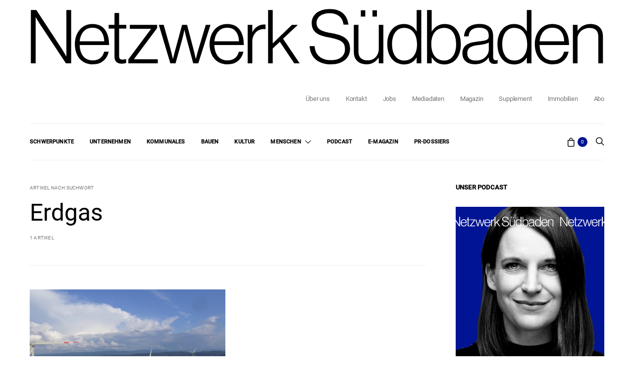

--- FILE ---
content_type: text/html; charset=UTF-8
request_url: https://www.netzwerk-suedbaden.de/tag/erdgas/
body_size: 21616
content:
<!DOCTYPE html><html lang="de-DE" data-scheme='default'><head><meta charset="UTF-8"><meta name="viewport" content="width=device-width, initial-scale=1"><link rel="profile" href="http://gmpg.org/xfn/11"><meta name='robots' content='index, follow, max-image-preview:large, max-snippet:-1, max-video-preview:-1' /><link media="all" href="https://www.netzwerk-suedbaden.de/wp-content/cache/autoptimize/css/autoptimize_6be973b404819d0183b3383425e32a28.css" rel="stylesheet"><link media="screen" href="https://www.netzwerk-suedbaden.de/wp-content/cache/autoptimize/css/autoptimize_4773cc3f2db0f7eeb0d9cf763ae5f363.css" rel="stylesheet"><link media="only screen and (max-width: 768px)" href="https://www.netzwerk-suedbaden.de/wp-content/cache/autoptimize/css/autoptimize_6fe211f8bb15af76999ce9135805d7af.css" rel="stylesheet"><title>Erdgas Archive | Netzwerk Südbaden</title><link rel="canonical" href="https://www.netzwerk-suedbaden.de/tag/erdgas/" /><meta property="og:locale" content="de_DE" /><meta property="og:type" content="article" /><meta property="og:title" content="Erdgas Archive | Netzwerk Südbaden" /><meta property="og:url" content="https://www.netzwerk-suedbaden.de/tag/erdgas/" /><meta property="og:site_name" content="Netzwerk Südbaden" /><meta property="og:image" content="https://www.netzwerk-suedbaden.de/wp-content/uploads/2024/03/NWS_Logo_Black.png" /><meta property="og:image:width" content="1466" /><meta property="og:image:height" content="148" /><meta property="og:image:type" content="image/png" /><meta name="twitter:card" content="summary_large_image" /> <script type="application/ld+json" class="yoast-schema-graph">{"@context":"https://schema.org","@graph":[{"@type":"CollectionPage","@id":"https://www.netzwerk-suedbaden.de/tag/erdgas/","url":"https://www.netzwerk-suedbaden.de/tag/erdgas/","name":"Erdgas Archive | Netzwerk Südbaden","isPartOf":{"@id":"https://www.netzwerk-suedbaden.de/#website"},"primaryImageOfPage":{"@id":"https://www.netzwerk-suedbaden.de/tag/erdgas/#primaryimage"},"image":{"@id":"https://www.netzwerk-suedbaden.de/tag/erdgas/#primaryimage"},"thumbnailUrl":"https://www.netzwerk-suedbaden.de/wp-content/uploads/2022/05/Energie_Wind_Titelbild.jpg","breadcrumb":{"@id":"https://www.netzwerk-suedbaden.de/tag/erdgas/#breadcrumb"},"inLanguage":"de-DE"},{"@type":"ImageObject","inLanguage":"de-DE","@id":"https://www.netzwerk-suedbaden.de/tag/erdgas/#primaryimage","url":"https://www.netzwerk-suedbaden.de/wp-content/uploads/2022/05/Energie_Wind_Titelbild.jpg","contentUrl":"https://www.netzwerk-suedbaden.de/wp-content/uploads/2022/05/Energie_Wind_Titelbild.jpg","width":1920,"height":1080,"caption":"Die Landesregierung will die Planungs- und Gerichtsverfahren für neue Windkraftan-lagen beschleunigen. Foto: ZVG"},{"@type":"BreadcrumbList","@id":"https://www.netzwerk-suedbaden.de/tag/erdgas/#breadcrumb","itemListElement":[{"@type":"ListItem","position":1,"name":"Startseite","item":"https://www.netzwerk-suedbaden.de/"},{"@type":"ListItem","position":2,"name":"Erdgas"}]},{"@type":"WebSite","@id":"https://www.netzwerk-suedbaden.de/#website","url":"https://www.netzwerk-suedbaden.de/","name":"Netzwerk Südbaden","description":"Das regionale Wirtschaftsmagazin","publisher":{"@id":"https://www.netzwerk-suedbaden.de/#organization"},"potentialAction":[{"@type":"SearchAction","target":{"@type":"EntryPoint","urlTemplate":"https://www.netzwerk-suedbaden.de/?s={search_term_string}"},"query-input":{"@type":"PropertyValueSpecification","valueRequired":true,"valueName":"search_term_string"}}],"inLanguage":"de-DE"},{"@type":"Organization","@id":"https://www.netzwerk-suedbaden.de/#organization","name":"Netzwerk Südbaden","url":"https://www.netzwerk-suedbaden.de/","logo":{"@type":"ImageObject","inLanguage":"de-DE","@id":"https://www.netzwerk-suedbaden.de/#/schema/logo/image/","url":"https://www.netzwerk-suedbaden.de/wp-content/uploads/2024/03/NWS_Logo_Black.png","contentUrl":"https://www.netzwerk-suedbaden.de/wp-content/uploads/2024/03/NWS_Logo_Black.png","width":1466,"height":148,"caption":"Netzwerk Südbaden"},"image":{"@id":"https://www.netzwerk-suedbaden.de/#/schema/logo/image/"},"sameAs":["https://www.facebook.com/netzwerksuedbaden","https://www.instagram.com/netzwerksuedbaden/","https://www.linkedin.com/company/netzwerk-suedbaden"]}]}</script> <link rel="alternate" type="application/rss+xml" title="Netzwerk Südbaden &raquo; Feed" href="https://www.netzwerk-suedbaden.de/feed/" /><link rel="alternate" type="application/rss+xml" title="Netzwerk Südbaden &raquo; Kommentar-Feed" href="https://www.netzwerk-suedbaden.de/comments/feed/" /><link rel="alternate" type="application/rss+xml" title="Netzwerk Südbaden &raquo; Erdgas Schlagwort-Feed" href="https://www.netzwerk-suedbaden.de/tag/erdgas/feed/" /><link rel='alternate stylesheet' id='powerkit-icons-css' href='https://www.netzwerk-suedbaden.de/wp-content/plugins/powerkit/assets/fonts/powerkit-icons.woff?ver=3.0.4' as='font' type='font/wof' crossorigin /><link rel='stylesheet' id='borlabs-cookie-custom-css' href='https://www.netzwerk-suedbaden.de/wp-content/cache/autoptimize/css/autoptimize_single_630c64fddda7469c1974082ff13fac0d.css?ver=3.3.23-38' media='all' /> <script src="https://www.netzwerk-suedbaden.de/wp-includes/js/jquery/jquery.min.js?ver=3.7.1" id="jquery-core-js"></script> <script id="wc-add-to-cart-js-extra">var wc_add_to_cart_params = {"ajax_url":"/wp-admin/admin-ajax.php","wc_ajax_url":"/?wc-ajax=%%endpoint%%","i18n_view_cart":"Warenkorb anzeigen","cart_url":"https://www.netzwerk-suedbaden.de/warenkorb/","is_cart":"","cart_redirect_after_add":"no"};
//# sourceURL=wc-add-to-cart-js-extra</script> <script id="woocommerce-js-extra">var woocommerce_params = {"ajax_url":"/wp-admin/admin-ajax.php","wc_ajax_url":"/?wc-ajax=%%endpoint%%","i18n_password_show":"Passwort anzeigen","i18n_password_hide":"Passwort verbergen"};
//# sourceURL=woocommerce-js-extra</script> <script data-no-optimize="1" data-no-minify="1" data-cfasync="false" src="https://www.netzwerk-suedbaden.de/wp-content/cache/autoptimize/js/autoptimize_single_b350f49851000d6e52698670354ebeef.js?ver=3.3.23-47" id="borlabs-cookie-config-js"></script> <script data-no-optimize="1" data-no-minify="1" data-cfasync="false" src="https://www.netzwerk-suedbaden.de/wp-content/plugins/borlabs-cookie/assets/javascript/borlabs-cookie-prioritize.min.js?ver=3.3.23" id="borlabs-cookie-prioritize-js"></script> <link rel="https://api.w.org/" href="https://www.netzwerk-suedbaden.de/wp-json/" /><link rel="alternate" title="JSON" type="application/json" href="https://www.netzwerk-suedbaden.de/wp-json/wp/v2/tags/805" /><link rel="EditURI" type="application/rsd+xml" title="RSD" href="https://www.netzwerk-suedbaden.de/xmlrpc.php?rsd" /><meta name="generator" content="WordPress 6.9" /><meta name="generator" content="Seriously Simple Podcasting 3.14.2" /><meta name="generator" content="WooCommerce 10.4.3" /><link rel="alternate" type="application/rss+xml" title="Podcast RSS-Feed" href="https://www.netzwerk-suedbaden.de/feed/podcast" /> <script type="application/ld+json">{"@context":"https:\/\/schema.org","@type":"BreadcrumbList","itemListElement":[{"@type":"ListItem","position":1,"item":{"@id":"https:\/\/www.netzwerk-suedbaden.de\/","name":"Startseite"}},{"@type":"ListItem","position":2,"item":{"@id":"https:\/\/www.netzwerk-suedbaden.de\/tag\/erdgas\/","name":"Erdgas"}}]}</script> <script type="text/javascript">jQuery(document).ready( function( $ ) {
    		// do this if tickets available
    		if ( $('.tribe-events-tickets').length ) {
    			// set max qty to 5
    			$('.tribe-events-tickets .tribe-ticket-quantity').attr('max', 5);
    			// run on input change
    			$('.tribe-events-tickets .tribe-ticket-quantity').change ( function ( ) {
    				// don't run the manually triggered change event
    				if ( $(this).val() == 0 ) return;
    				// make sure it's not more than 5
    				if ( $(this).val() > 5 ) $(this).val(5);
    				// change all inputs but this to 0
    				// manually trigger the change event so available stock gets updated
    				$('.tribe-events-tickets .tribe-ticket-quantity').not( $(this) ).val(0).change();
    			});
    			// add a oninput event
    			$('.tribe-events-tickets .tribe-ticket-quantity').on('input', function (e) {
    				$(this).change();
    			});
    		}
    	});</script> <noscript><style>.woocommerce-product-gallery{ opacity: 1 !important; }</style></noscript><meta name="generator" content="Elementor 3.34.2; features: additional_custom_breakpoints; settings: css_print_method-external, google_font-disabled, font_display-block"> <script>window.dataLayer = window.dataLayer || [];
if (typeof gtag !== 'function') { function gtag(){dataLayer.push(arguments);} }
if('%%consentMode%%' === '1') {
    gtag('consent', 'default', {
       'ad_storage': 'denied',
       'analytics_storage': 'denied'
    });
    gtag("js", new Date());
    gtag("config", "%%trackingId%%", { "anonymize_ip": true });

    (function (w, d, s, i) {
    var f = d.getElementsByTagName(s)[0],
        j = d.createElement(s);
    j.async = true;
    j.src =
        "https://www.googletagmanager.com/gtag/js?id=" + i;
    f.parentNode.insertBefore(j, f);
    })(window, document, "script", "%%trackingId%%");
}</script> <script>var gdpr_compliant_recaptcha_stamp = 'ef5ad40fcf7428a57bdfa361efdb0c2b4a64ef8f598f4185c3d954044e7d86ac';
        var gdpr_compliant_recaptcha_ip = '3.129.12.102';
        var gdpr_compliant_recaptcha_nonce = null;
        var gdpr_compliant_recaptcha = {
            stampLoaded : false,
            // Create an array to store override functions
            originalFetches : [],
            originalXhrOpens : [],
            originalXhrSends : [],
            originalFetch : window.fetch,
            abortController : new AbortController(),
            originalXhrOpen : XMLHttpRequest.prototype.open,
            originalXhrSend : XMLHttpRequest.prototype.send,

            // Function to check if a string is a valid JSON
            isValidJson : function( str ) {
                try {
                    JSON.parse( str );
                    return true;
                } catch ( error ) {
                    return false;
                }
            },

            // Function to handle fetch response
            handleFetchResponse: function (input, init) {
                // Store method and URL
                var method = (init && init.method) ? init.method.toUpperCase() : 'GET';
                var url = input;
                gdpr_compliant_recaptcha.originalFetches.forEach(overrideFunction => {
                            overrideFunction.apply(this, arguments);
                });
                // Bind the original fetch function to the window object
                var originalFetchBound = gdpr_compliant_recaptcha.originalFetch.bind(window);
                try{
                    // Call the original fetch method
                    //return gdpr_compliant_recaptcha.originalFetch.apply(this, arguments).then(function (response) {
                    return originalFetchBound(input, init).then(function (response) {
                        var clonedResponse = response.clone();
                        // Check for an error response
                        if (response.ok && method === 'POST') {
                            // Parse the response JSON
                            return response.text().then(function (responseData) {
                                var data = responseData;
                                if (gdpr_compliant_recaptcha.isValidJson(responseData)) {
                                    data = JSON.parse(responseData);
                                }
                                // Check if the gdpr_error_message parameter is present
                                if (data.data && data.data.gdpr_error_message) {
                                    gdpr_compliant_recaptcha.displayErrorMessage(data.data.gdpr_error_message);
                                    gdpr_compliant_recaptcha.abortController.abort();
                                    return Promise.reject(new Error('Request aborted'));
                                }
                                // Return the original response for non-error cases
                                return clonedResponse;
                            });
                        }
                        return clonedResponse;
                    });
                } catch (error) {
                    // Return a resolved promise in case of an error
                    return Promise.resolve();
                }
            },

            // Full implementation of SHA265 hashing algorithm.
            sha256 : function( ascii ) {
                function rightRotate( value, amount ) {
                    return ( value>>>amount ) | ( value<<(32 - amount ) );
                }

                var mathPow = Math.pow;
                var maxWord = mathPow( 2, 32 );
                var lengthProperty = 'length';

                // Used as a counter across the whole file
                var i, j;
                var result = '';

                var words = [];
                var asciiBitLength = ascii[ lengthProperty ] * 8;

                // Caching results is optional - remove/add slash from front of this line to toggle.
                // Initial hash value: first 32 bits of the fractional parts of the square roots of the first 8 primes
                // (we actually calculate the first 64, but extra values are just ignored).
                var hash = this.sha256.h = this.sha256.h || [];

                // Round constants: First 32 bits of the fractional parts of the cube roots of the first 64 primes.
                var k = this.sha256.k = this.sha256.k || [];
                var primeCounter = k[ lengthProperty ];

                var isComposite = {};
                for ( var candidate = 2; primeCounter < 64; candidate++ ) {
                    if ( ! isComposite[ candidate ] ) {
                        for ( i = 0; i < 313; i += candidate ) {
                            isComposite[ i ] = candidate;
                        }
                        hash[ primeCounter ] = ( mathPow( candidate, 0.5 ) * maxWord ) | 0;
                        k[ primeCounter++ ] = ( mathPow( candidate, 1 / 3 ) * maxWord ) | 0;
                    }
                }

                // Append Ƈ' bit (plus zero padding).
                ascii += '\x80';

                // More zero padding
                while ( ascii[ lengthProperty ] % 64 - 56 ){
                ascii += '\x00';
                }

                for ( i = 0, max = ascii[ lengthProperty ]; i < max; i++ ) {
                    j = ascii.charCodeAt( i );

                    // ASCII check: only accept characters in range 0-255
                    if ( j >> 8 ) {
                    return;
                    }
                    words[ i >> 2 ] |= j << ( ( 3 - i ) % 4 ) * 8;
                }
                words[ words[ lengthProperty ] ] = ( ( asciiBitLength / maxWord ) | 0 );
                words[ words[ lengthProperty ] ] = ( asciiBitLength );

                // process each chunk
                for ( j = 0, max = words[ lengthProperty ]; j < max; ) {

                    // The message is expanded into 64 words as part of the iteration
                    var w = words.slice( j, j += 16 );
                    var oldHash = hash;

                    // This is now the undefinedworking hash, often labelled as variables a...g
                    // (we have to truncate as well, otherwise extra entries at the end accumulate.
                    hash = hash.slice( 0, 8 );

                    for ( i = 0; i < 64; i++ ) {
                        var i2 = i + j;

                        // Expand the message into 64 words
                        var w15 = w[ i - 15 ], w2 = w[ i - 2 ];

                        // Iterate
                        var a = hash[ 0 ], e = hash[ 4 ];
                        var temp1 = hash[ 7 ]
                            + ( rightRotate( e, 6 ) ^ rightRotate( e, 11 ) ^ rightRotate( e, 25 ) ) // S1
                            + ( ( e&hash[ 5 ] ) ^ ( ( ~e ) &hash[ 6 ] ) ) // ch
                            + k[i]
                            // Expand the message schedule if needed
                            + ( w[ i ] = ( i < 16 ) ? w[ i ] : (
                                    w[ i - 16 ]
                                    + ( rightRotate( w15, 7 ) ^ rightRotate( w15, 18 ) ^ ( w15 >>> 3 ) ) // s0
                                    + w[ i - 7 ]
                                    + ( rightRotate( w2, 17 ) ^ rightRotate( w2, 19 ) ^ ( w2 >>> 10 ) ) // s1
                                ) | 0
                            );

                        // This is only used once, so *could* be moved below, but it only saves 4 bytes and makes things unreadble:
                        var temp2 = ( rightRotate( a, 2 ) ^ rightRotate( a, 13 ) ^ rightRotate( a, 22 ) ) // S0
                            + ( ( a&hash[ 1 ] )^( a&hash[ 2 ] )^( hash[ 1 ]&hash[ 2 ] ) ); // maj

                            // We don't bother trimming off the extra ones,
                            // they're harmless as long as we're truncating when we do the slice().
                        hash = [ ( temp1 + temp2 )|0 ].concat( hash );
                        hash[ 4 ] = ( hash[ 4 ] + temp1 ) | 0;
                    }

                    for ( i = 0; i < 8; i++ ) {
                        hash[ i ] = ( hash[ i ] + oldHash[ i ] ) | 0;
                    }
                }

                for ( i = 0; i < 8; i++ ) {
                    for ( j = 3; j + 1; j-- ) {
                        var b = ( hash[ i ]>>( j * 8 ) ) & 255;
                        result += ( ( b < 16 ) ? 0 : '' ) + b.toString( 16 );
                    }
                }
                return result;
            },

            // Replace with your desired hash function.
            hashFunc : function( x ) {
                return this.sha256( x );
            },

            // Convert hex char to binary string.
            hexInBin : function( x ) {
                var ret = '';
                switch( x.toUpperCase() ) {
                    case '0':
                    return '0000';
                    break;
                    case '1':
                    return '0001';
                    break;
                    case '2':
                    return '0010';
                    break;
                    case '3':
                    return '0011';
                    break;
                    case '4':
                    return '0100';
                    break;
                    case '5':
                    return '0101';
                    break;
                    case '6':
                    return '0110';
                    break;
                    case '7':
                    return '0111';
                    break;
                    case '8':
                    return '1000';
                    break;
                    case '9':
                    return '1001';
                    break;
                    case 'A':
                    return '1010';
                    break;
                    case 'B':
                    return '1011';
                    break;
                    case 'C':
                    return '1100';
                    break;
                    case 'D':
                    return '1101';
                    break;
                    case 'E':
                    return '1110';
                    break;
                    case 'F':
                    return '1111';
                    break;
                    default :
                    return '0000';
                }
            },

            // Gets the leading number of bits from the string.
            extractBits : function( hexString, numBits ) {
                var bitString = '';
                var numChars = Math.ceil( numBits / 4 );
                for ( var i = 0; i < numChars; i++ ){
                    bitString = bitString + '' + this.hexInBin( hexString.charAt( i ) );
                }

                bitString = bitString.substr( 0, numBits );
                return bitString;
            },

            // Check if a given nonce is a solution for this stamp and difficulty
            // the $difficulty number of leading bits must all be 0 to have a valid solution.
            checkNonce : function( difficulty, stamp, nonce ) {
                var colHash = this.hashFunc( stamp + nonce );
                var checkBits = this.extractBits( colHash, difficulty );
                return ( checkBits == 0 );
            },

            sleep : function( ms ) {
                return new Promise( resolve => setTimeout( resolve, ms ) );
            },

            // Iterate through as many nonces as it takes to find one that gives us a solution hash at the target difficulty.
            findHash : async function() {
                var hashStamp = gdpr_compliant_recaptcha_stamp;
                var clientIP = gdpr_compliant_recaptcha_ip;
                var hashDifficulty = '12';

                var nonce = 1;

                while( ! this.checkNonce( hashDifficulty, hashStamp, nonce ) ) {
                    nonce++;
                    if ( nonce % 10000 == 0 ) {
                        let remaining = Math.round( ( Math.pow( 2, hashDifficulty ) - nonce ) / 10000 );
                        // Don't peg the CPU and prevent the browser from rendering these updates
                        //await this.sleep( 100 );
                    }
                }
                gdpr_compliant_recaptcha_nonce = nonce;
                
                fetch('https://www.netzwerk-suedbaden.de/wp-admin/admin-ajax.php', {
                    method: 'POST',
                    headers: {
                        'Content-Type': 'application/x-www-form-urlencoded'
                    },
                    body: 'action=check_stamp' +
                          '&hashStamp=' + encodeURIComponent(hashStamp) +
                          '&hashDifficulty=' + encodeURIComponent(hashDifficulty) +
                          '&clientIP=' + encodeURIComponent(clientIP) +
                          '&hashNonce=' + encodeURIComponent(nonce)
                })
                .then(function (response) {
                });
                return true;
            },
            
            initCaptcha : function(){
                fetch('https://www.netzwerk-suedbaden.de/wp-admin/admin-ajax.php?action=get_stamp', {
                    method: 'GET',
                    headers: {
                        'Content-Type': 'application/x-www-form-urlencoded'
                    },
                })
                .then(function (response) {
                    return response.json();
                })
                .then(function (response) {
                    gdpr_compliant_recaptcha_stamp = response.stamp;
                    gdpr_compliant_recaptcha_ip = response.client_ip;
                    gdpr_compliant_recaptcha.findHash();
                });

            },

            // Function to display a nice-looking error message
            displayErrorMessage : function(message) {
                // Create a div for the error message
                var errorMessageElement = document.createElement('div');
                errorMessageElement.className = 'error-message';
                errorMessageElement.textContent = message;

                // Style the error message
                errorMessageElement.style.position = 'fixed';
                errorMessageElement.style.top = '50%';
                errorMessageElement.style.left = '50%';
                errorMessageElement.style.transform = 'translate(-50%, -50%)';
                errorMessageElement.style.background = '#ff3333';
                errorMessageElement.style.color = '#ffffff';
                errorMessageElement.style.padding = '15px';
                errorMessageElement.style.borderRadius = '10px';
                errorMessageElement.style.zIndex = '1000';

                // Append the error message to the body
                document.body.appendChild(errorMessageElement);

                // Remove the error message after a delay (e.g., 5 seconds)
                setTimeout(function () {
                    errorMessageElement.remove();
                }, 5000);
            },

            addFirstStamp : function(e){
                if( ! gdpr_compliant_recaptcha.stampLoaded){
                    gdpr_compliant_recaptcha.stampLoaded = true;
                    gdpr_compliant_recaptcha.initCaptcha();
                    let forms = document.querySelectorAll('form');
                    //This is important to mark password fields. They shall not be posted to the inbox
                    function convertStringToNestedObject(str) {
                        var keys = str.match(/[^\[\]]+|\[[^\[\]]+\]/g); // Extrahiere Wörter und eckige Klammern
                        var obj = {};
                        var tempObj = obj;

                        for (var i = 0; i < keys.length; i++) {
                            var key = keys[i];

                            // Wenn die eckigen Klammern vorhanden sind
                            if (key.startsWith('[') && key.endsWith(']')) {
                                key = key.substring(1, key.length - 1); // Entferne eckige Klammern
                            }

                            tempObj[key] = (i === keys.length - 1) ? null : {};
                            tempObj = tempObj[key];
                        }

                        return obj;
                    }
                    forms.forEach(form => {
                        let passwordInputs = form.querySelectorAll("input[type='password']");
                        let hashPWFields = [];
                        passwordInputs.forEach(input => {
                            hashPWFields.push(convertStringToNestedObject(input.getAttribute('name')));
                        });
                        
                        if (hashPWFields.length !== 0) {
                            let hashPWFieldsInput = document.createElement('input');
                            hashPWFieldsInput.type = 'hidden';
                            hashPWFieldsInput.classList.add('hashPWFields');
                            hashPWFieldsInput.name = 'hashPWFields';
                            hashPWFieldsInput.value = btoa(JSON.stringify(hashPWFields));//btoa(hashPWFields);
                            form.prepend(hashPWFieldsInput);
                        }
                    });

                    // Override open method to store method and URL
                    XMLHttpRequest.prototype.open = function (method, url) {
                        this._method = method;
                        this._url = url;
                        return gdpr_compliant_recaptcha.originalXhrOpen.apply(this, arguments);
                    };

                    // Override send method to set up onreadystatechange dynamically
                    XMLHttpRequest.prototype.send = function (data) {
                        var self = this;

                        function handleReadyStateChange() {
                            if (self.readyState === 4 && self._method === 'POST') {
                                // Check for an error response
                                if (self.status >= 200 && self.status < 300) {
                                    var responseData = self.responseType === 'json' ? self.response : self.responseText;
                                    if(gdpr_compliant_recaptcha.isValidJson(responseData)){
                                        // Parse the response JSON
                                        responseData = JSON.parse(responseData);
                                    }
                                    // Check if the gdpr_error_message parameter is present
                                    if (!responseData.success && responseData.data && responseData.data.gdpr_error_message) {
                                        // Show an error message
                                        gdpr_compliant_recaptcha.displayErrorMessage(responseData.data.gdpr_error_message);
                                        gdpr_compliant_recaptcha.abortController.abort();
                                        return null;
                                    }
                                }
                            }
                            // Call the original onreadystatechange function
                            if (self._originalOnReadyStateChange) {
                                self._originalOnReadyStateChange.apply(self, arguments);
                            }
                        }

                        // Set up onreadystatechange dynamically
                        if (!this._originalOnReadyStateChange) {
                            this._originalOnReadyStateChange = this.onreadystatechange;
                            this.onreadystatechange = handleReadyStateChange;
                        }

                        // Call each override function in order
                        gdpr_compliant_recaptcha.originalXhrSends.forEach(overrideFunction => {
                            overrideFunction.apply(this, arguments);
                        });

                        result = gdpr_compliant_recaptcha.originalXhrSend.apply(this, arguments);
                        if (result instanceof Promise){
                            return result.then(function() {});
                        }else{
                            return result;
                        }
                    };

                    // Override window.fetch globally
                    window.fetch = gdpr_compliant_recaptcha.handleFetchResponse;

                    setInterval( gdpr_compliant_recaptcha.initCaptcha, 10 * 60000 );
                }
            }
        }
        window.addEventListener( 'load', function gdpr_compliant_recaptcha_load () {
            document.addEventListener( 'keydown', gdpr_compliant_recaptcha.addFirstStamp, { once : true } );
            document.addEventListener( 'mousemove', gdpr_compliant_recaptcha.addFirstStamp, { once : true } );
            document.addEventListener( 'scroll', gdpr_compliant_recaptcha.addFirstStamp, { once : true } );
            document.addEventListener( 'click', gdpr_compliant_recaptcha.addFirstStamp, { once : true } );
        } );</script> <link rel="icon" href="https://www.netzwerk-suedbaden.de/wp-content/uploads/2024/06/cropped-vs-favicon-square-32x32.png" sizes="32x32" /><link rel="icon" href="https://www.netzwerk-suedbaden.de/wp-content/uploads/2024/06/cropped-vs-favicon-square-192x192.png" sizes="192x192" /><link rel="apple-touch-icon" href="https://www.netzwerk-suedbaden.de/wp-content/uploads/2024/06/cropped-vs-favicon-square-180x180.png" /><meta name="msapplication-TileImage" content="https://www.netzwerk-suedbaden.de/wp-content/uploads/2024/06/cropped-vs-favicon-square-270x270.png" /></head><body class="archive tag tag-erdgas tag-805 wp-embed-responsive wp-theme-authentic wp-child-theme-authentic-child theme-authentic woocommerce-no-js wp-schema-pro-2.10.6 header-enabled cs-page-layout-sidebar cs-page-layout-sidebar-right parallax-enabled sticky-sidebar-enabled stick-last navbar-sticky-enabled navbar-smart-enabled block-align-enabled style-align-left elementor-default elementor-kit-16571"><div class="site-overlay"></div><div class="offcanvas"><div class="offcanvas-header"><nav class="navbar navbar-offcanvas  navbar-border"> <button type="button" class="offcanvas-toggle navbar-toggle"> <i class="cs-icon cs-icon-cross"></i> </button></nav></div><div class="offcanvas-sidebar"><div class="offcanvas-inner widget-area"><div class="widget_text widget custom_html-6 widget_custom_html"><div class="textwidget custom-html-widget"><a href="#search" class="navbar-search-off-canvas"><i style="color:#000000;" class="cs-icon cs-icon-search"></i></a></div></div><div class="widget nav_menu-4 widget_nav_menu"><div class="menu-top-container"><ul id="menu-top" class="menu"><li id="menu-item-28793" class="menu-item menu-item-type-taxonomy menu-item-object-category menu-item-28793"><a href="https://www.netzwerk-suedbaden.de/category/schwerpunkt/">Schwerpunkte</a></li><li id="menu-item-14669" class="menu-item menu-item-type-taxonomy menu-item-object-category menu-item-14669"><a href="https://www.netzwerk-suedbaden.de/category/unternehmen/">Unternehmen</a></li><li id="menu-item-14670" class="menu-item menu-item-type-taxonomy menu-item-object-category menu-item-14670"><a href="https://www.netzwerk-suedbaden.de/category/kommunales/">Kommunales</a></li><li id="menu-item-28324" class="menu-item menu-item-type-taxonomy menu-item-object-category menu-item-28324"><a href="https://www.netzwerk-suedbaden.de/category/bauen/">Bauen</a></li><li id="menu-item-14671" class="menu-item menu-item-type-taxonomy menu-item-object-category menu-item-14671"><a href="https://www.netzwerk-suedbaden.de/category/kultur/">Kultur</a></li><li id="menu-item-28154" class="menu-item menu-item-type-custom menu-item-object-custom menu-item-has-children menu-item-28154"><a href="#">Menschen</a><ul class="sub-menu"><li id="menu-item-24700" class="menu-item menu-item-type-taxonomy menu-item-object-category menu-item-24700"><a href="https://www.netzwerk-suedbaden.de/category/am-arbeitsplatz/">Am Arbeitsplatz</a></li><li id="menu-item-14687" class="menu-item menu-item-type-taxonomy menu-item-object-category menu-item-14687"><a href="https://www.netzwerk-suedbaden.de/category/gut-beraten/">Gut beraten</a></li><li id="menu-item-28156" class="menu-item menu-item-type-taxonomy menu-item-object-category menu-item-28156"><a href="https://www.netzwerk-suedbaden.de/category/espresso-mit/">Espresso mit</a></li><li id="menu-item-32550" class="menu-item menu-item-type-taxonomy menu-item-object-category menu-item-32550"><a href="https://www.netzwerk-suedbaden.de/category/lets-talk/">Let’s Talk</a></li></ul></li><li id="menu-item-28245" class="menu-item menu-item-type-taxonomy menu-item-object-category menu-item-28245"><a href="https://www.netzwerk-suedbaden.de/category/podcast/">Podcast</a></li><li id="menu-item-23863" class="menu-item menu-item-type-custom menu-item-object-custom menu-item-23863"><a target="_blank" href="https://emagazin.netzwerk-suedbaden.de">E-Magazin</a></li><li id="menu-item-33228" class="menu-item menu-item-type-post_type menu-item-object-page menu-item-33228"><a href="https://www.netzwerk-suedbaden.de/pr-dossiers/">PR-Dossiers</a></li></ul></div></div><div class="widget nav_menu-5 widget_nav_menu"><div class="menu-off-canvas-top-bar-nav-container"><ul id="menu-off-canvas-top-bar-nav" class="menu"><li id="menu-item-14705" class="octb menu-item menu-item-type-post_type menu-item-object-page menu-item-14705"><a href="https://www.netzwerk-suedbaden.de/ueber-uns/">Über uns</a></li><li id="menu-item-28384" class="octb menu-item menu-item-type-post_type menu-item-object-page menu-item-28384"><a href="https://www.netzwerk-suedbaden.de/contact-form/">Kontakt</a></li><li id="menu-item-19792" class="octb menu-item menu-item-type-taxonomy menu-item-object-category menu-item-19792"><a href="https://www.netzwerk-suedbaden.de/category/jobs/">Jobs</a></li><li id="menu-item-14707" class="octb menu-item menu-item-type-post_type menu-item-object-page menu-item-14707"><a href="https://www.netzwerk-suedbaden.de/corporate-publishing/">Corporate Publishing</a></li><li id="menu-item-14706" class="octb menu-item menu-item-type-post_type menu-item-object-page menu-item-14706"><a href="https://www.netzwerk-suedbaden.de/mediadaten/">Mediadaten</a></li><li id="menu-item-29178" class="octb menu-item menu-item-type-post_type menu-item-object-page menu-item-29178"><a href="https://www.netzwerk-suedbaden.de/magazin/">Magazin</a></li><li id="menu-item-29179" class="octb menu-item menu-item-type-post_type menu-item-object-page menu-item-29179"><a href="https://www.netzwerk-suedbaden.de/supplement-nws/">Supplement</a></li><li id="menu-item-28386" class="octb menu-item menu-item-type-post_type menu-item-object-page menu-item-28386"><a href="https://www.netzwerk-suedbaden.de/immobilien-in-suedbaden/">Immobilien</a></li><li id="menu-item-28387" class="octb menu-item menu-item-type-post_type menu-item-object-product menu-item-28387"><a href="https://www.netzwerk-suedbaden.de/produkt/netzwerk-suedbaden-jahresabo-print-digital/">Abo</a></li></ul></div></div><div class="widget powerkit_social_links_widget-4 powerkit_social_links_widget"><div class="widget-body"><div class="pk-social-links-wrap  pk-social-links-template-columns pk-social-links-template-col-3 pk-social-links-align-default pk-social-links-scheme-light pk-social-links-titles-enabled pk-social-links-counts-disabled pk-social-links-labels-disabled"><div class="pk-social-links-items"><div class="pk-social-links-item pk-social-links-facebook  pk-social-links-no-count" data-id="facebook"> <a href="https://facebook.com/netzwerksuedbaden" class="pk-social-links-link" target="_blank" rel="nofollow noopener" aria-label="Facebook"> <i class="pk-social-links-icon pk-icon pk-icon-facebook"></i> <span class="pk-social-links-title pk-font-heading">Facebook</span> </a></div><div class="pk-social-links-item pk-social-links-instagram  pk-social-links-no-count" data-id="instagram"> <a href="https://www.instagram.com/netzwerksuedbaden" class="pk-social-links-link" target="_blank" rel="nofollow noopener" aria-label="Instagram"> <i class="pk-social-links-icon pk-icon pk-icon-instagram"></i> <span class="pk-social-links-title pk-font-heading">Instagram</span> </a></div><div class="pk-social-links-item pk-social-links-linkedin  pk-social-links-no-count" data-id="linkedin"> <a href="https://www.linkedin.com/company/netzwerk-suedbaden" class="pk-social-links-link" target="_blank" rel="nofollow noopener" aria-label="LinkedIn"> <i class="pk-social-links-icon pk-icon pk-icon-linkedin"></i> <span class="pk-social-links-title pk-font-heading">LinkedIn</span> </a></div></div></div></div></div></div></div></div><div id="page" class="site"><div class="site-inner"><section class="custom-content custom-content-header-before"><div class="cs-container header-logo"> <a href="/"> <img src="https://www.netzwerk-suedbaden.de/wp-content/uploads/2024/03/NWS_Logo_Black.svg" alt="Netzwerk Südbaden Logo"> </a></div></section><header id="masthead" class="site-header page-header-type-simple" role="banner"><div class="header header-left header-dark cs-d-none cs-d-lg-block" ><div class="cs-container"><div class="header-col header-col-center"><div> <a href="https://www.netzwerk-suedbaden.de/" class="site-logo"> <img class="logo-image" src="https://www.netzwerk-suedbaden.de/wp-content/uploads/2024/03/NWS_Logo_Black.png" srcset="https://www.netzwerk-suedbaden.de/wp-content/uploads/2024/03/NWS_Logo_Black.png 1x, https://www.netzwerk-suedbaden.de/wp-content/uploads/2024/03/NWS_Logo_Black.png 2x" alt="Netzwerk Südbaden"> </a></div></div><div class="header-col header-col-right"><div><ul id="menu-top-bar-new" class="nav navbar-nav navbar-lonely cs-d-none cs-d-lg-block"><li id="menu-item-28201" class="menu-item menu-item-type-post_type menu-item-object-page menu-item-28201"><a href="https://www.netzwerk-suedbaden.de/ueber-uns/">Über uns</a></li><li id="menu-item-14716" class="menu-item menu-item-type-post_type menu-item-object-page menu-item-14716"><a href="https://www.netzwerk-suedbaden.de/contact-form/">Kontakt</a></li><li id="menu-item-19791" class="menu-item menu-item-type-taxonomy menu-item-object-category menu-item-19791"><a href="https://www.netzwerk-suedbaden.de/category/jobs/">Jobs</a></li><li id="menu-item-24696" class="menu-item menu-item-type-post_type menu-item-object-page menu-item-24696"><a href="https://www.netzwerk-suedbaden.de/mediadaten/">Mediadaten</a></li><li id="menu-item-29076" class="menu-item menu-item-type-post_type menu-item-object-page menu-item-29076"><a href="https://www.netzwerk-suedbaden.de/magazin/">Magazin</a></li><li id="menu-item-29077" class="menu-item menu-item-type-post_type menu-item-object-page menu-item-29077"><a href="https://www.netzwerk-suedbaden.de/supplement-nws/">Supplement</a></li><li id="menu-item-14715" class="menu-item menu-item-type-post_type menu-item-object-page menu-item-14715"><a href="https://www.netzwerk-suedbaden.de/immobilien-in-suedbaden/">Immobilien</a></li><li id="menu-item-14718" class="menu-item menu-item-type-custom menu-item-object-custom menu-item-14718"><a href="/produkt/netzwerk-suedbaden-jahresabo-print-digital/">Abo</a></li></ul></div></div></div></div><div class="navbar-primary navbar-center social-disabled toggle-disabled"><div class="cs-container"><nav class="navbar"><div class="navbar-col"><div> <button class="navbar-toggle offcanvas-toggle" type="button"> <i class="cs-icon cs-icon-menu"></i> </button> <a class="navbar-brand" href="https://www.netzwerk-suedbaden.de/"> <img class="logo-image" src="https://www.netzwerk-suedbaden.de/wp-content/uploads/2024/03/NWS_Logo_Black.png" srcset="https://www.netzwerk-suedbaden.de/wp-content/uploads/2024/03/NWS_Logo_Black.png 1x, https://www.netzwerk-suedbaden.de/wp-content/uploads/2024/03/NWS_Logo_Black.png 2x" alt="Netzwerk Südbaden"> </a></div></div><div class="navbar-col"><div><ul id="menu-top-1" class="nav navbar-nav"><li class="menu-item menu-item-type-taxonomy menu-item-object-category menu-item-28793"><a href="https://www.netzwerk-suedbaden.de/category/schwerpunkt/">Schwerpunkte</a></li><li class="menu-item menu-item-type-taxonomy menu-item-object-category menu-item-14669"><a href="https://www.netzwerk-suedbaden.de/category/unternehmen/">Unternehmen</a></li><li class="menu-item menu-item-type-taxonomy menu-item-object-category menu-item-14670"><a href="https://www.netzwerk-suedbaden.de/category/kommunales/">Kommunales</a></li><li class="menu-item menu-item-type-taxonomy menu-item-object-category menu-item-28324"><a href="https://www.netzwerk-suedbaden.de/category/bauen/">Bauen</a></li><li class="menu-item menu-item-type-taxonomy menu-item-object-category menu-item-14671"><a href="https://www.netzwerk-suedbaden.de/category/kultur/">Kultur</a></li><li class="menu-item menu-item-type-custom menu-item-object-custom menu-item-has-children menu-item-28154"><a href="#">Menschen</a><ul class="sub-menu"><li class="menu-item menu-item-type-taxonomy menu-item-object-category menu-item-24700"><a href="https://www.netzwerk-suedbaden.de/category/am-arbeitsplatz/">Am Arbeitsplatz</a></li><li class="menu-item menu-item-type-taxonomy menu-item-object-category menu-item-14687"><a href="https://www.netzwerk-suedbaden.de/category/gut-beraten/">Gut beraten</a></li><li class="menu-item menu-item-type-taxonomy menu-item-object-category menu-item-28156"><a href="https://www.netzwerk-suedbaden.de/category/espresso-mit/">Espresso mit</a></li><li class="menu-item menu-item-type-taxonomy menu-item-object-category menu-item-32550"><a href="https://www.netzwerk-suedbaden.de/category/lets-talk/">Let’s Talk</a></li></ul></li><li class="menu-item menu-item-type-taxonomy menu-item-object-category menu-item-28245"><a href="https://www.netzwerk-suedbaden.de/category/podcast/">Podcast</a></li><li class="menu-item menu-item-type-custom menu-item-object-custom menu-item-23863"><a target="_blank" href="https://emagazin.netzwerk-suedbaden.de">E-Magazin</a></li><li class="menu-item menu-item-type-post_type menu-item-object-page menu-item-33228"><a href="https://www.netzwerk-suedbaden.de/pr-dossiers/">PR-Dossiers</a></li></ul></div></div><div class="navbar-col"><div> <a class="header-cart" href="https://www.netzwerk-suedbaden.de/warenkorb/" title="View your shopping cart"> <i class="cs-icon cs-icon-cart"></i> <span class="cart-quantity">0</span> </a> <a href="#search" class="navbar-search"><i class="cs-icon cs-icon-search"></i></a></div></div></nav></div></div></header><div class="site-content layout-sidebar layout-sidebar-right post-sidebar-disabled layout-narrow-enabled section-heading-default-style-1"><div class="cs-container"><div id="content" class="main-content"><div id="primary" class="content-area"><main id="main" class="site-main" role="main"><header class="page-header page-header-simple"><p class="sub-title">Artikel nach Suchwort</p><h1>Erdgas</h1><div class="post-count"> 1 Artikel</div></header><div class="post-archive"><div class="archive-main archive-grid columns-2"><article class="post-grid post-22195 post type-post status-publish format-standard has-post-thumbnail category-kommunales tag-energie tag-erdgas tag-gesetz tag-netzwerk-suedbaden tag-ukrainekrieg tag-unternehmen tag-verfahren tag-windkraft"><div class="post-outer"><div class="post-inner"><div class="post-thumbnail"> <img fetchpriority="high" width="560" height="420" src="https://www.netzwerk-suedbaden.de/wp-content/uploads/2022/05/Energie_Wind_Titelbild-560x420.jpg" class="attachment-csco-560-landscape size-csco-560-landscape wp-post-image" alt="Windrad im Schwarzwald" decoding="async" srcset="https://www.netzwerk-suedbaden.de/wp-content/uploads/2022/05/Energie_Wind_Titelbild-560x420.jpg 560w, https://www.netzwerk-suedbaden.de/wp-content/uploads/2022/05/Energie_Wind_Titelbild-320x240.jpg 320w, https://www.netzwerk-suedbaden.de/wp-content/uploads/2022/05/Energie_Wind_Titelbild-300x225.jpg 300w, https://www.netzwerk-suedbaden.de/wp-content/uploads/2022/05/Energie_Wind_Titelbild-120x90.jpg 120w, https://www.netzwerk-suedbaden.de/wp-content/uploads/2022/05/Energie_Wind_Titelbild-90x68.jpg 90w, https://www.netzwerk-suedbaden.de/wp-content/uploads/2022/05/Energie_Wind_Titelbild-800x600.jpg 800w, https://www.netzwerk-suedbaden.de/wp-content/uploads/2022/05/Energie_Wind_Titelbild-1160x870.jpg 1160w" sizes="(max-width: 560px) 100vw, 560px" /><div class="post-more"><a href="https://www.netzwerk-suedbaden.de/energie-warten-auf-die-wende/" class="button-link"><span>Lesen</span></a></div> <a href="https://www.netzwerk-suedbaden.de/energie-warten-auf-die-wende/"></a></div></div><div class="post-inner"><header class="entry-header"><div class="meta-category"><ul class="post-categories"><li><a href="https://www.netzwerk-suedbaden.de/category/kommunales/" rel="category tag">Kommunales</a></li></ul></div><h2 class="entry-title"><a href="https://www.netzwerk-suedbaden.de/energie-warten-auf-die-wende/">Energie: Warten auf die Wende</a></h2><ul class="post-meta"><li class="meta-date"><a href="https://www.netzwerk-suedbaden.de/energie-warten-auf-die-wende/" rel="bookmark">30. Mai 2022</a></li></ul></header><div class="post-excerpt">Zeitenwende, Energiewende, fossile Abhängigkeit: Seit Wochen beschäftigen diese Themen das Land. Wie stellt sich ein Energieversorger darauf ein? Bekommen Windanlagen neuen Schwung? Eindrücke aus der Region. VON KATHRIN ERMERT Der&hellip;</div><div class="post-share"> <span class="title-share">Teilen <i class="cs-icon cs-icon-arrow-right"></i></span><div class="pk-share-buttons-wrap pk-share-buttons-layout-simple pk-share-buttons-scheme-default pk-share-buttons-post-loop pk-share-buttons-mode-cached" data-post-id="22195" data-share-url="https://www.netzwerk-suedbaden.de/energie-warten-auf-die-wende/" ><div class="pk-share-buttons-items"><div class="pk-share-buttons-item pk-share-buttons-facebook pk-share-buttons-no-count" data-id="facebook"> <a href="https://www.facebook.com/sharer.php?u=https://www.netzwerk-suedbaden.de/energie-warten-auf-die-wende/" class="pk-share-buttons-link" target="_blank"> <i class="pk-share-buttons-icon pk-icon pk-icon-facebook"></i> </a></div><div class="pk-share-buttons-item pk-share-buttons-xing pk-share-buttons-no-count" data-id="xing"> <a href="https://www.xing.com/spi/shares/new?url=https://www.netzwerk-suedbaden.de/energie-warten-auf-die-wende/" class="pk-share-buttons-link" target="_blank"> <i class="pk-share-buttons-icon pk-icon pk-icon-xing"></i> </a></div><div class="pk-share-buttons-item pk-share-buttons-linkedin pk-share-buttons-no-count" data-id="linkedin"> <a href="https://www.linkedin.com/shareArticle?mini=true&url=https://www.netzwerk-suedbaden.de/energie-warten-auf-die-wende/" class="pk-share-buttons-link" target="_blank"> <i class="pk-share-buttons-icon pk-icon pk-icon-linkedin"></i> </a></div><div class="pk-share-buttons-item pk-share-buttons-twitter pk-share-buttons-no-count" data-id="twitter"> <a href="https://x.com/share?&text=Energie%3A%20Warten%20auf%20die%20Wende&url=https://www.netzwerk-suedbaden.de/energie-warten-auf-die-wende/" class="pk-share-buttons-link" target="_blank"> <i class="pk-share-buttons-icon pk-icon pk-icon-twitter"></i> </a></div></div></div></div></div></div></article></div></div></main></div><aside id="secondary" class="sidebar-area widget-area" role="complementary"><div class="sidebar sidebar-1"><div class="widget text-3 widget_text"><h5 class="cnvs-block-section-heading is-style-cnvs-block-section-heading-default halignleft title-widget "><span class="cnvs-section-title"><span>Unser Podcast</span></span></h5><div class="textwidget"><header class="page-header page-header-simple"><div class="taxonomy-description"><a href="https://www.netzwerk-suedbaden.de/category/podcast/"><img decoding="async" class="alignnone size-medium wp-image-30403" src="https://www.netzwerk-suedbaden.de/wp-content/uploads/2025/06/NWS_Podcast_Feature.gif" alt="" width="800" height="1067" /></a><br /> Julica Goldschmidt interviewt Menschen aus der regionalen Wirtschaftswelt.</div></header></div></div><div class="widget powerkit_opt_in_subscription_widget-2 powerkit_opt_in_subscription_widget"><div class="widget-body"><div class="pk-subscribe-form-wrap pk-subscribe-form-widget" data-service="mailchimp"><div class="pk-subscribe-container "><div class="pk-subscribe-data"><h5 class="cnvs-block-section-heading is-style-cnvs-block-section-heading-default halignleft title-widget "><span class="cnvs-section-title"><span>Unser Newsletter</span></span></h5><form method="post" class="subscription"> <input type="hidden" name="service" value="mailchimp"> <input type="hidden" name="list_id" value="13bfbf2c1d"><div class="pk-input-group"> <input type="text" name="EMAIL" class="email form-control" placeholder="E-Mail-Adresse"> <button class="pk-subscribe-submit" type="submit"><span>Abonnieren</span><span><i class="cs-icon cs-icon-mail"></i></span></button></div> <input type="hidden" name="_wp_http_referer" value="/tag/erdgas/" /></form><div class="pk-privacy pk-color-secondary"> <label><input name="pk-privacy" type="checkbox">Hiermit erkläre ich mich damit einverstanden, dass mich netzwerk südbaden per E-Mail kontaktieren darf. Diese Einwilligung kann ich jederzeit widerrufen.</label></div></div></div></div></div></div><div class="widget powerkit_social_links_widget-3 powerkit_social_links_widget"><div class="widget-body"><div class="pk-social-links-wrap  pk-social-links-template-columns pk-social-links-template-col-3 pk-social-links-align-default pk-social-links-scheme-bold pk-social-links-scheme-light-rounded pk-social-links-titles-enabled pk-social-links-counts-disabled pk-social-links-labels-disabled"><div class="pk-social-links-items"><div class="pk-social-links-item pk-social-links-facebook  pk-social-links-no-count" data-id="facebook"> <a href="https://facebook.com/netzwerksuedbaden" class="pk-social-links-link" target="_blank" rel="nofollow noopener" aria-label="Facebook"> <i class="pk-social-links-icon pk-icon pk-icon-facebook"></i> <span class="pk-social-links-title pk-font-heading">Facebook</span> </a></div><div class="pk-social-links-item pk-social-links-instagram  pk-social-links-no-count" data-id="instagram"> <a href="https://www.instagram.com/netzwerksuedbaden" class="pk-social-links-link" target="_blank" rel="nofollow noopener" aria-label="Instagram"> <i class="pk-social-links-icon pk-icon pk-icon-instagram"></i> <span class="pk-social-links-title pk-font-heading">Instagram</span> </a></div><div class="pk-social-links-item pk-social-links-linkedin  pk-social-links-no-count" data-id="linkedin"> <a href="https://www.linkedin.com/company/netzwerk-suedbaden" class="pk-social-links-link" target="_blank" rel="nofollow noopener" aria-label="LinkedIn"> <i class="pk-social-links-icon pk-icon pk-icon-linkedin"></i> <span class="pk-social-links-title pk-font-heading">LinkedIn</span> </a></div></div></div></div></div><div class="widget ai_widget-3 block-widget"><div class="adlb"><div class="ad2"> <a href="https://www.isba-freiburg.de" target="_blank" rel="noopener nofollow"> <img src="/wp-content/uploads/2025/10/isba-Anzeige_300x600_2025.jpg"> </a></div><div class="widget powerkit_widget_posts-1 powerkit_widget_posts"><h5 class="cnvs-block-section-heading is-style-cnvs-block-section-heading-default halignleft title-widget "><span class="cnvs-section-title"><span>Weitere Beiträge</span></span></h5><div class="widget-body pk-widget-posts pk-widget-posts-template-default pk-widget-posts-template-list posts-per-page-5"><ul><li class="pk-post-item"><article class="post-35292 post type-post status-publish format-standard has-post-thumbnail category-am-arbeitsplatz category-menschen tag-am-arbeitsplatz tag-baden-campus tag-freiburg tag-innovation tag-netzwerk-suedbaden tag-start-ups"><div class="post-outer"><div class="post-inner"> <a href="https://www.netzwerk-suedbaden.de/am-arbeitsplatz-thomas-scheuerle/" class="post-thumbnail"> <img width="90" height="90" src="https://www.netzwerk-suedbaden.de/wp-content/uploads/2025/12/31_Am-Arbeitsplatz_01-90x90.jpg" class="attachment-csco-90-square size-csco-90-square wp-post-image" alt="Thomas Scheuerle" decoding="async" srcset="https://www.netzwerk-suedbaden.de/wp-content/uploads/2025/12/31_Am-Arbeitsplatz_01-90x90.jpg 90w, https://www.netzwerk-suedbaden.de/wp-content/uploads/2025/12/31_Am-Arbeitsplatz_01-80x80.jpg 80w, https://www.netzwerk-suedbaden.de/wp-content/uploads/2025/12/31_Am-Arbeitsplatz_01-120x120.jpg 120w, https://www.netzwerk-suedbaden.de/wp-content/uploads/2025/12/31_Am-Arbeitsplatz_01-320x320.jpg 320w, https://www.netzwerk-suedbaden.de/wp-content/uploads/2025/12/31_Am-Arbeitsplatz_01-560x560.jpg 560w, https://www.netzwerk-suedbaden.de/wp-content/uploads/2025/12/31_Am-Arbeitsplatz_01-800x800.jpg 800w, https://www.netzwerk-suedbaden.de/wp-content/uploads/2025/12/31_Am-Arbeitsplatz_01-1160x1160.jpg 1160w" sizes="(max-width: 90px) 100vw, 90px" /> </a></div><div class="post-inner"><h5 class="media-heading entry-title"><a href="https://www.netzwerk-suedbaden.de/am-arbeitsplatz-thomas-scheuerle/">Am Arbeitsplatz: Thomas Scheuerle</a></h5><ul class="post-meta"><li class="meta-date"><a href="https://www.netzwerk-suedbaden.de/am-arbeitsplatz-thomas-scheuerle/" rel="bookmark">13. Januar 2026</a></li></ul></div></div></article></li><li class="pk-post-item"><article class="post-35306 post type-post status-publish format-standard has-post-thumbnail category-schwerpunkt_12_2025 category-schwerpunkt tag-arbeitsmarkt tag-familie tag-netzwerk-suedbaden tag-titelthema tag-tradwives tag-unternehmen tag-vereinbarkeit"><div class="post-outer"><div class="post-inner"> <a href="https://www.netzwerk-suedbaden.de/menschen-die-irgendwie-zusammengehoeren/" class="post-thumbnail"> <img width="90" height="90" src="https://www.netzwerk-suedbaden.de/wp-content/uploads/2025/12/03_Aufmacher-90x90.jpg" class="attachment-csco-90-square size-csco-90-square wp-post-image" alt="Elternteil und Kind" decoding="async" srcset="https://www.netzwerk-suedbaden.de/wp-content/uploads/2025/12/03_Aufmacher-90x90.jpg 90w, https://www.netzwerk-suedbaden.de/wp-content/uploads/2025/12/03_Aufmacher-80x80.jpg 80w, https://www.netzwerk-suedbaden.de/wp-content/uploads/2025/12/03_Aufmacher-120x120.jpg 120w, https://www.netzwerk-suedbaden.de/wp-content/uploads/2025/12/03_Aufmacher-320x320.jpg 320w, https://www.netzwerk-suedbaden.de/wp-content/uploads/2025/12/03_Aufmacher-560x560.jpg 560w, https://www.netzwerk-suedbaden.de/wp-content/uploads/2025/12/03_Aufmacher-800x800.jpg 800w, https://www.netzwerk-suedbaden.de/wp-content/uploads/2025/12/03_Aufmacher-1160x1160.jpg 1160w, https://www.netzwerk-suedbaden.de/wp-content/uploads/2025/12/03_Aufmacher-1920x1920.jpg 1920w" sizes="(max-width: 90px) 100vw, 90px" /> </a></div><div class="post-inner"><h5 class="media-heading entry-title"><a href="https://www.netzwerk-suedbaden.de/menschen-die-irgendwie-zusammengehoeren/">Menschen, die irgendwie zusammengehören</a></h5><ul class="post-meta"><li class="meta-date"><a href="https://www.netzwerk-suedbaden.de/menschen-die-irgendwie-zusammengehoeren/" rel="bookmark">15. Dezember 2025</a></li></ul></div></div></article></li><li class="pk-post-item"><article class="post-35190 post type-post status-publish format-standard has-post-thumbnail category-schwerpunkt_11_2025 category-schwerpunkt tag-angebote tag-beschwerden tag-lieferungen tag-netzwerk-suedbaden tag-recht tag-risiken tag-sales tag-titelthema tag-verkauf tag-vertraege"><div class="post-outer"><div class="post-inner"> <a href="https://www.netzwerk-suedbaden.de/nicht-nebenbei-so-machen-wirs-tippen/" class="post-thumbnail"> <img width="90" height="90" src="https://www.netzwerk-suedbaden.de/wp-content/uploads/2025/11/10_Gastbeitrag-90x90.jpg" class="attachment-csco-90-square size-csco-90-square wp-post-image" alt="Vertragsunterzeichnung" decoding="async" srcset="https://www.netzwerk-suedbaden.de/wp-content/uploads/2025/11/10_Gastbeitrag-90x90.jpg 90w, https://www.netzwerk-suedbaden.de/wp-content/uploads/2025/11/10_Gastbeitrag-80x80.jpg 80w, https://www.netzwerk-suedbaden.de/wp-content/uploads/2025/11/10_Gastbeitrag-120x120.jpg 120w, https://www.netzwerk-suedbaden.de/wp-content/uploads/2025/11/10_Gastbeitrag-320x320.jpg 320w, https://www.netzwerk-suedbaden.de/wp-content/uploads/2025/11/10_Gastbeitrag-560x560.jpg 560w, https://www.netzwerk-suedbaden.de/wp-content/uploads/2025/11/10_Gastbeitrag-800x800.jpg 800w, https://www.netzwerk-suedbaden.de/wp-content/uploads/2025/11/10_Gastbeitrag-1160x1160.jpg 1160w, https://www.netzwerk-suedbaden.de/wp-content/uploads/2025/11/10_Gastbeitrag-1920x1920.jpg 1920w" sizes="(max-width: 90px) 100vw, 90px" /> </a></div><div class="post-inner"><h5 class="media-heading entry-title"><a href="https://www.netzwerk-suedbaden.de/nicht-nebenbei-so-machen-wirs-tippen/">Nicht nebenbei „So machen wir’s“ tippen</a></h5><ul class="post-meta"><li class="meta-date"><a href="https://www.netzwerk-suedbaden.de/nicht-nebenbei-so-machen-wirs-tippen/" rel="bookmark">24. November 2025</a></li></ul></div></div></article></li><li class="pk-post-item"><article class="post-35202 post type-post status-publish format-standard has-post-thumbnail category-unternehmen tag-architektur tag-employer-branding tag-netzwerk-suedbaden tag-new-work tag-psychologie tag-uni-freiburg tag-unternehmen"><div class="post-outer"><div class="post-inner"> <a href="https://www.netzwerk-suedbaden.de/vom-laerm-und-seinem-nutzen/" class="post-thumbnail"> <img width="90" height="90" src="https://www.netzwerk-suedbaden.de/wp-content/uploads/2025/11/25_Buero-90x90.jpg" class="attachment-csco-90-square size-csco-90-square wp-post-image" alt="Mulitspace-Büro" decoding="async" srcset="https://www.netzwerk-suedbaden.de/wp-content/uploads/2025/11/25_Buero-90x90.jpg 90w, https://www.netzwerk-suedbaden.de/wp-content/uploads/2025/11/25_Buero-80x80.jpg 80w, https://www.netzwerk-suedbaden.de/wp-content/uploads/2025/11/25_Buero-120x120.jpg 120w, https://www.netzwerk-suedbaden.de/wp-content/uploads/2025/11/25_Buero-320x320.jpg 320w, https://www.netzwerk-suedbaden.de/wp-content/uploads/2025/11/25_Buero-560x560.jpg 560w, https://www.netzwerk-suedbaden.de/wp-content/uploads/2025/11/25_Buero-800x800.jpg 800w, https://www.netzwerk-suedbaden.de/wp-content/uploads/2025/11/25_Buero-1160x1160.jpg 1160w, https://www.netzwerk-suedbaden.de/wp-content/uploads/2025/11/25_Buero-1920x1920.jpg 1920w" sizes="(max-width: 90px) 100vw, 90px" /> </a></div><div class="post-inner"><h5 class="media-heading entry-title"><a href="https://www.netzwerk-suedbaden.de/vom-laerm-und-seinem-nutzen/">Vom Lärm und seinem Nutzen</a></h5><ul class="post-meta"><li class="meta-date"><a href="https://www.netzwerk-suedbaden.de/vom-laerm-und-seinem-nutzen/" rel="bookmark">8. Dezember 2025</a></li></ul></div></div></article></li><li class="pk-post-item"><article class="post-35197 post type-post status-publish format-standard has-post-thumbnail category-unternehmen tag-industrie tag-moebel tag-netzwerk-suedbaden tag-sport tag-unternehmen"><div class="post-outer"><div class="post-inner"> <a href="https://www.netzwerk-suedbaden.de/verlaessliche-hochstapler/" class="post-thumbnail"> <img width="90" height="90" src="https://www.netzwerk-suedbaden.de/wp-content/uploads/2025/11/16_Schneeweiss-90x90.jpg" class="attachment-csco-90-square size-csco-90-square wp-post-image" alt="Stuehle von Schneeweiss Interior" decoding="async" srcset="https://www.netzwerk-suedbaden.de/wp-content/uploads/2025/11/16_Schneeweiss-90x90.jpg 90w, https://www.netzwerk-suedbaden.de/wp-content/uploads/2025/11/16_Schneeweiss-80x80.jpg 80w, https://www.netzwerk-suedbaden.de/wp-content/uploads/2025/11/16_Schneeweiss-120x120.jpg 120w, https://www.netzwerk-suedbaden.de/wp-content/uploads/2025/11/16_Schneeweiss-320x320.jpg 320w, https://www.netzwerk-suedbaden.de/wp-content/uploads/2025/11/16_Schneeweiss-560x560.jpg 560w, https://www.netzwerk-suedbaden.de/wp-content/uploads/2025/11/16_Schneeweiss-800x800.jpg 800w, https://www.netzwerk-suedbaden.de/wp-content/uploads/2025/11/16_Schneeweiss-1160x1160.jpg 1160w, https://www.netzwerk-suedbaden.de/wp-content/uploads/2025/11/16_Schneeweiss-1920x1920.jpg 1920w" sizes="(max-width: 90px) 100vw, 90px" /> </a></div><div class="post-inner"><h5 class="media-heading entry-title"><a href="https://www.netzwerk-suedbaden.de/verlaessliche-hochstapler/">Verlässliche Hochstapler</a></h5><ul class="post-meta"><li class="meta-date"><a href="https://www.netzwerk-suedbaden.de/verlaessliche-hochstapler/" rel="bookmark">2. Dezember 2025</a></li></ul></div></div></article></li></ul></div></div><div class="widget ai_widget-5 block-widget"><div class="adlb"><div class="ad2"> <a href="https://emagazin.netzwerk-suedbaden.de/de/profiles/824cbee92054/editions"target="_blank" rel="noopener nofollow"> <img src="/wp-content/uploads/2025/01/250129_nws_Banner_A_Screen_300x600.gif"> </a><div class="adtext">Anzeige</div></div></div></div><div class="widget woocommerce_products-3 woocommerce widget_products"><h5 class="cnvs-block-section-heading is-style-cnvs-block-section-heading-default halignleft title-widget "><span class="cnvs-section-title"><span>Abo: Jetzt bestellen</span></span></h5><ul class="product_list_widget"><li> <a href="https://www.netzwerk-suedbaden.de/produkt/netzwerk-suedbaden-jahresabo-print-digital/"> <img width="560" height="792" src="https://www.netzwerk-suedbaden.de/wp-content/uploads/2026/01/nws_2026_01_Magazin_Umschlag_6-1-mm-560x792.jpg" class="attachment-woocommerce_thumbnail size-woocommerce_thumbnail" alt="Cover NWS Ausgabe 01/2026 Schwerpunkt Good News" decoding="async" srcset="https://www.netzwerk-suedbaden.de/wp-content/uploads/2026/01/nws_2026_01_Magazin_Umschlag_6-1-mm-560x792.jpg 560w, https://www.netzwerk-suedbaden.de/wp-content/uploads/2026/01/nws_2026_01_Magazin_Umschlag_6-1-mm-800x1132.jpg 800w, https://www.netzwerk-suedbaden.de/wp-content/uploads/2026/01/nws_2026_01_Magazin_Umschlag_6-1-mm-1160x1641.jpg 1160w, https://www.netzwerk-suedbaden.de/wp-content/uploads/2026/01/nws_2026_01_Magazin_Umschlag_6-1-mm-1086x1536.jpg 1086w, https://www.netzwerk-suedbaden.de/wp-content/uploads/2026/01/nws_2026_01_Magazin_Umschlag_6-1-mm-1448x2048.jpg 1448w, https://www.netzwerk-suedbaden.de/wp-content/uploads/2026/01/nws_2026_01_Magazin_Umschlag_6-1-mm-120x170.jpg 120w, https://www.netzwerk-suedbaden.de/wp-content/uploads/2026/01/nws_2026_01_Magazin_Umschlag_6-1-mm-90x127.jpg 90w, https://www.netzwerk-suedbaden.de/wp-content/uploads/2026/01/nws_2026_01_Magazin_Umschlag_6-1-mm-320x453.jpg 320w, https://www.netzwerk-suedbaden.de/wp-content/uploads/2026/01/nws_2026_01_Magazin_Umschlag_6-1-mm-1920x2716.jpg 1920w, https://www.netzwerk-suedbaden.de/wp-content/uploads/2026/01/nws_2026_01_Magazin_Umschlag_6-1-mm-scaled.jpg 1810w" sizes="(max-width: 560px) 100vw, 560px" /> <span class="product-title">Netzwerk Südbaden Jahresabo print &amp; digital</span> </a> <span class="woocommerce-Price-amount amount"><bdi>90,00&nbsp;<span class="woocommerce-Price-currencySymbol">&euro;</span></bdi></span><p class="wc-gzd-additional-info wc-gzd-additional-info-loop tax-info">inkl. 7% MwSt.</p><p class="wc-gzd-additional-info wc-gzd-additional-info-loop shipping-costs-info">Kostenloser Versand</p><p class="wc-gzd-additional-info wc-gzd-additional-info-loop product-units-wrapper product-units">12 <span class="unit">Ausgaben</span></p></li></ul></div></div><div class="sidebar sidebar-2"></div></aside></div></div></div><footer class="site-footer section-heading-default-style-1"><div class="footer-section"><div class="cs-container"><div class="footer-widgets"><div class="footer-sidebars"><div class="sidebar-footer widget-area"><div class="widget_text widget custom_html-7 widget_custom_html"><div class="textwidget custom-html-widget"><div class="bf-div"><div class="before-ft"><div class="bf-row"><h5 class="bf-title">Verlag</h5><p>Netzwerk Südbaden GmbH</p><p>Bayernstraße 10</p><p>79100 Freiburg</p></div><div class="bf-row"><h5 class="bf-title">Redaktion</h5><p>Universitätsstraße 10</p><p>79098 Freiburg</p><p>T 0761 45002800</p> <a href="javascript:;" data-enc-email="vasb[at]argmjrex-fhrqonqra.qr" class="mail-link" data-wpel-link="ignore"><span id="eeb-764045-320827"></span><script type="text/javascript">document.getElementById("eeb-764045-320827").innerHTML = eval(decodeURIComponent("%27%69%6e%66%6f%40%6e%65%74%7a%77%65%72%6b%2d%73%75%65%64%62%61%64%65%6e%2e%64%65%27"))</script><noscript>*protected email*</noscript></a></div><div class="bf-row"><h5 class="bf-title">Services</h5><p><a href="https://www.netzwerk-suedbaden.de/produkt/netzwerk-suedbaden-jahresabo-print-digital/">Abo</a></p><p><a href="https://www.netzwerk-suedbaden.de/mediadaten/">Mediadaten</a></p><p><a href="https://www.netzwerk-suedbaden.de/category/jobs/">Jobs</a></p></div><div class="bf-row"><div class="pk-social-links-item pk-social-links-facebook  pk-social-links-no-count" data-id="facebook"> <a href="https://facebook.com/netzwerksuedbaden" class="pk-social-links-link customize-unpreviewable" target="_blank" rel="nofollow noopener" aria-label="Facebook"> <i class="pk-social-links-icon pk-icon pk-icon-facebook"></i> </a></div><div class="pk-social-links-item pk-social-links-instagram  pk-social-links-no-count" data-id="instagram"> <a href="https://www.instagram.com/netzwerksuedbaden" class="pk-social-links-link customize-unpreviewable" target="_blank" rel="nofollow noopener" aria-label="Instagram"> <i class="pk-social-links-icon pk-icon pk-icon-instagram"></i> </a></div><div class="pk-social-links-item pk-social-links-linkedin  pk-social-links-no-count" data-id="linkedin"> <a href="https://www.linkedin.com/company/netzwerk-suedbaden" class="pk-social-links-link customize-unpreviewable" target="_blank" rel="nofollow noopener" aria-label="LinkedIn"> <i class="pk-social-links-icon pk-icon pk-icon-linkedin"></i> </a></div></div></div><div class="before-ft-sec-2"><div class="bf-row-sec-2"><h5 class="bf-title">Medienpartner</h5><div class="img-wrap"><a href="https://www.bvmw.de/" target="_blank" rel="nofollow noopener">Bundesverband mittelständische Wirtschaft</a></div><div class="img-wrap"><a href="https://fr-mk.de/" target="_blank" rel="nofollow noopener">Freiburger Mittelstandskongress</a></div><div class="img-wrap"><a href="https://www.marketing-club-ortenau.de/" target="_blank" rel="nofollow noopener">Marketing Club Ortenau-Offenburg</a></div></div></div></div></div></div></div></div></div></div></div><div class="footer-section"><div class="cs-container"><div class="footer-info"> <a href="https://www.netzwerk-suedbaden.de/" class="site-logo"> <img class="logo-image" src="https://www.netzwerk-suedbaden.de/wp-content/uploads/2024/03/NWS_Logo_Black.svg" srcset="https://www.netzwerk-suedbaden.de/wp-content/uploads/2024/03/NWS_Logo_Black.svg 1x, https://www.netzwerk-suedbaden.de/wp-content/uploads/2024/03/NWS_Logo_Black.svg 2x" alt="Netzwerk Südbaden"> </a><nav class="nav navbar-footer navbar-lonely"><ul id="menu-footer" class="nav navbar-nav"><li id="menu-item-1293" class="menu-item menu-item-type-post_type menu-item-object-page menu-item-1293"><a href="https://www.netzwerk-suedbaden.de/agb/">AGB</a></li><li id="menu-item-1294" class="menu-item menu-item-type-post_type menu-item-object-page menu-item-1294"><a href="https://www.netzwerk-suedbaden.de/widerrufsbelehrung/">Widerrufsbelehrung</a></li><li id="menu-item-1295" class="menu-item menu-item-type-post_type menu-item-object-page menu-item-privacy-policy menu-item-1295"><a rel="privacy-policy" href="https://www.netzwerk-suedbaden.de/datenschutz/">Datenschutz</a></li><li id="menu-item-1296" class="menu-item menu-item-type-post_type menu-item-object-page menu-item-1296"><a href="https://www.netzwerk-suedbaden.de/impressum/">Impressum</a></li></ul></nav><div class="footer-copyright">© Netzwerk Südbaden 2025</div></div></div></div></footer></div></div><div class="site-search" id="search"> <button type="button" class="close"></button><div class="form-container"><div class="cs-container"><div class="site-search-wrap"><form role="search" method="get" class="search-form form" action="https://www.netzwerk-suedbaden.de/"> <label class="sr-only">Suche nach:</label><div class="cs-input-group"> <input type="search" value="" name="s" class="search-field form-control" placeholder="Suche nach..." required> <span class="cs-input-group-btn"> <button type="submit" class="search-submit button button-primary button-effect"><span>Search</span><span><i class="cs-icon cs-icon-search"></i></span></button> </span></div></form><p>Geben Sie ein Suchwort ein und bestätigen Sie mit Enter</p></div></div></div></div> <script type="speculationrules">{"prefetch":[{"source":"document","where":{"and":[{"href_matches":"/*"},{"not":{"href_matches":["/wp-*.php","/wp-admin/*","/wp-content/uploads/*","/wp-content/*","/wp-content/plugins/*","/wp-content/themes/authentic-child/*","/wp-content/themes/authentic/*","/*\\?(.+)"]}},{"not":{"selector_matches":"a[rel~=\"nofollow\"]"}},{"not":{"selector_matches":".no-prefetch, .no-prefetch a"}}]},"eagerness":"conservative"}]}</script> <a href="#top" class="pk-scroll-to-top"> <i class="pk-icon pk-icon-up"></i> </a> <script type="text/javascript">(function() {
					// Global page view and session tracking for UAEL Modal Popup feature
					try {
						// Session tracking: increment if this is a new session
						
						// Check if any popup on this page uses current page tracking
						var hasCurrentPageTracking = false;
						var currentPagePopups = [];
						// Check all modal popups on this page for current page tracking
						if (typeof jQuery !== 'undefined') {
							jQuery('.uael-modal-parent-wrapper').each(function() {
								var scope = jQuery(this).data('page-views-scope');
								var enabled = jQuery(this).data('page-views-enabled');
								var popupId = jQuery(this).attr('id').replace('-overlay', '');	
								if (enabled === 'yes' && scope === 'current') {
									hasCurrentPageTracking = true;
									currentPagePopups.push(popupId);
								}
							});
						}
						// Global tracking: ALWAYS increment if ANY popup on the site uses global tracking
												// Current page tracking: increment per-page counters
						if (hasCurrentPageTracking && currentPagePopups.length > 0) {
							var currentUrl = window.location.href;
							var urlKey = 'uael_page_views_' + btoa(currentUrl).replace(/[^a-zA-Z0-9]/g, '').substring(0, 50);
							var currentPageViews = parseInt(localStorage.getItem(urlKey) || '0');
							currentPageViews++;
							localStorage.setItem(urlKey, currentPageViews.toString());
							// Store URL mapping for each popup
							for (var i = 0; i < currentPagePopups.length; i++) {
								var popupUrlKey = 'uael_popup_' + currentPagePopups[i] + '_url_key';
								localStorage.setItem(popupUrlKey, urlKey);
							}
						}
					} catch (e) {
						// Silently fail if localStorage is not available
					}
				})();</script> <script type="importmap" id="wp-importmap">{"imports":{"borlabs-cookie-core":"https://www.netzwerk-suedbaden.de/wp-content/plugins/borlabs-cookie/assets/javascript/borlabs-cookie.min.js?ver=3.3.23"}}</script> <script type="module" src="https://www.netzwerk-suedbaden.de/wp-content/plugins/borlabs-cookie/assets/javascript/borlabs-cookie.min.js?ver=3.3.23" id="borlabs-cookie-core-js-module" data-cfasync="false" data-no-minify="1" data-no-optimize="1"></script> <script type="module" src="https://www.netzwerk-suedbaden.de/wp-content/plugins/borlabs-cookie/assets/javascript/borlabs-cookie-legacy-backward-compatibility.min.js?ver=3.3.23" id="borlabs-cookie-legacy-backward-compatibility-js-module"></script> <div data-nosnippet data-borlabs-cookie-consent-required='true' id='BorlabsCookieBox'></div><div id='BorlabsCookieWidget' class='brlbs-cmpnt-container'></div> <script>const lazyloadRunObserver = () => {
					const lazyloadBackgrounds = document.querySelectorAll( `.e-con.e-parent:not(.e-lazyloaded)` );
					const lazyloadBackgroundObserver = new IntersectionObserver( ( entries ) => {
						entries.forEach( ( entry ) => {
							if ( entry.isIntersecting ) {
								let lazyloadBackground = entry.target;
								if( lazyloadBackground ) {
									lazyloadBackground.classList.add( 'e-lazyloaded' );
								}
								lazyloadBackgroundObserver.unobserve( entry.target );
							}
						});
					}, { rootMargin: '200px 0px 200px 0px' } );
					lazyloadBackgrounds.forEach( ( lazyloadBackground ) => {
						lazyloadBackgroundObserver.observe( lazyloadBackground );
					} );
				};
				const events = [
					'DOMContentLoaded',
					'elementor/lazyload/observe',
				];
				events.forEach( ( event ) => {
					document.addEventListener( event, lazyloadRunObserver );
				} );</script> <script>(function () {
			var c = document.body.className;
			c = c.replace(/woocommerce-no-js/, 'woocommerce-js');
			document.body.className = c;
		})();</script> <div id="photoswipe-fullscreen-dialog" class="pswp" tabindex="-1" role="dialog" aria-modal="true" aria-hidden="true" aria-label="Bildschirmfüllendes Bild"><div class="pswp__bg"></div><div class="pswp__scroll-wrap"><div class="pswp__container"><div class="pswp__item"></div><div class="pswp__item"></div><div class="pswp__item"></div></div><div class="pswp__ui pswp__ui--hidden"><div class="pswp__top-bar"><div class="pswp__counter"></div> <button class="pswp__button pswp__button--zoom" aria-label="Vergrößern/Verkleinern"></button> <button class="pswp__button pswp__button--fs" aria-label="Vollbildmodus wechseln"></button> <button class="pswp__button pswp__button--share" aria-label="Teilen"></button> <button class="pswp__button pswp__button--close" aria-label="Schließen (Esc)"></button><div class="pswp__preloader"><div class="pswp__preloader__icn"><div class="pswp__preloader__cut"><div class="pswp__preloader__donut"></div></div></div></div></div><div class="pswp__share-modal pswp__share-modal--hidden pswp__single-tap"><div class="pswp__share-tooltip"></div></div> <button class="pswp__button pswp__button--arrow--left" aria-label="Zurück (linke Pfeiltaste)"></button> <button class="pswp__button pswp__button--arrow--right" aria-label="Weiter (rechte Pfeiltaste)"></button><div class="pswp__caption"><div class="pswp__caption__center"></div></div></div></div></div> <script type="text/template" id="tmpl-variation-template"><div class="woocommerce-variation-description">{{{ data.variation.variation_description }}}</div>
	<div class="woocommerce-variation-price">{{{ data.variation.price_html }}}</div>
	<div class="woocommerce-variation-availability">{{{ data.variation.availability_html }}}</div></script> <script type="text/template" id="tmpl-unavailable-variation-template"><p role="alert">Dieses Produkt ist leider nicht verfügbar. Bitte wählen Sie eine andere Kombination.</p></script> <script src="https://www.netzwerk-suedbaden.de/wp-includes/js/dist/hooks.min.js?ver=dd5603f07f9220ed27f1" id="wp-hooks-js"></script> <script src="https://www.netzwerk-suedbaden.de/wp-includes/js/dist/i18n.min.js?ver=c26c3dc7bed366793375" id="wp-i18n-js"></script> <script id="wp-i18n-js-after">wp.i18n.setLocaleData( { 'text direction\u0004ltr': [ 'ltr' ] } );
//# sourceURL=wp-i18n-js-after</script> <script id="contact-form-7-js-translations">( function( domain, translations ) {
	var localeData = translations.locale_data[ domain ] || translations.locale_data.messages;
	localeData[""].domain = domain;
	wp.i18n.setLocaleData( localeData, domain );
} )( "contact-form-7", {"translation-revision-date":"2025-10-26 03:28:49+0000","generator":"GlotPress\/4.0.3","domain":"messages","locale_data":{"messages":{"":{"domain":"messages","plural-forms":"nplurals=2; plural=n != 1;","lang":"de"},"This contact form is placed in the wrong place.":["Dieses Kontaktformular wurde an der falschen Stelle platziert."],"Error:":["Fehler:"]}},"comment":{"reference":"includes\/js\/index.js"}} );
//# sourceURL=contact-form-7-js-translations</script> <script id="contact-form-7-js-before">var wpcf7 = {
    "api": {
        "root": "https:\/\/www.netzwerk-suedbaden.de\/wp-json\/",
        "namespace": "contact-form-7\/v1"
    }
};
//# sourceURL=contact-form-7-js-before</script> <script id="powerkit-justified-gallery-js-extra">var powerkitJG = {"rtl":""};
//# sourceURL=powerkit-justified-gallery-js-extra</script> <script id="powerkit-lightbox-js-extra">var powerkit_lightbox_localize = {"text_previous":"Previous","text_next":"Next","text_close":"Close","text_loading":"Loading","text_counter":"of","single_image_selectors":".entry-content img,.single .post-media img","gallery_selectors":".wp-block-gallery, .gallery","exclude_selectors":"","zoom_icon":"true"};
//# sourceURL=powerkit-lightbox-js-extra</script> <script id="powerkit-opt-in-forms-js-extra">var opt_in = {"ajax_url":"https://www.netzwerk-suedbaden.de/wp-admin/admin-ajax.php","warning_privacy":"Bitte best\u00e4tigen Sie, dass wir Ihnen E-Mails zusenden d\u00fcrften, indem Sie die Checkbox oben anw\u00e4hlen.","is_admin":"","server_error":"Server error occurred. Please try again later."};
//# sourceURL=powerkit-opt-in-forms-js-extra</script> <script id="csco-scripts-js-extra">var translation = {"next":"Weiter","previous":"Zur\u00fcck","close":"Schlie\u00dfen","loading":"L\u00e4dt"};
var csco_mega_menu = {"rest_url":"https://www.netzwerk-suedbaden.de/wp-json/csco/v1/menu-posts","current_lang":"","current_locale":"de_DE"};
//# sourceURL=csco-scripts-js-extra</script> <script id="swp-live-search-client-js-extra">var searchwp_live_search_params = [];
searchwp_live_search_params = {"ajaxurl":"https:\/\/www.netzwerk-suedbaden.de\/wp-admin\/admin-ajax.php","origin_id":805,"config":{"default":{"engine":"default","input":{"delay":300,"min_chars":3},"results":{"position":"bottom","width":"auto","offset":{"x":0,"y":5}},"spinner":{"lines":12,"length":8,"width":3,"radius":8,"scale":1,"corners":1,"color":"#424242","fadeColor":"transparent","speed":1,"rotate":0,"animation":"searchwp-spinner-line-fade-quick","direction":1,"zIndex":2000000000,"className":"spinner","top":"50%","left":"50%","shadow":"0 0 1px transparent","position":"absolute"}}},"msg_no_config_found":"Keine g\u00fcltige Konfiguration f\u00fcr SearchWP Live Search gefunden!","aria_instructions":"Wenn automatisch vervollst\u00e4ndigte Ergebnisse verf\u00fcgbar sind, dann verwende die Pfeile nach oben und unten zur Auswahl und die Eingabetaste, um zur gew\u00fcnschten Seite zu gelangen. Benutzer von Touch-Ger\u00e4ten erkunden mit Touch oder mit Wischgesten."};;
//# sourceURL=swp-live-search-client-js-extra</script> <script id="wc-order-attribution-js-extra">var wc_order_attribution = {"params":{"lifetime":1.0000000000000000818030539140313095458623138256371021270751953125e-5,"session":30,"base64":false,"ajaxurl":"https://www.netzwerk-suedbaden.de/wp-admin/admin-ajax.php","prefix":"wc_order_attribution_","allowTracking":true},"fields":{"source_type":"current.typ","referrer":"current_add.rf","utm_campaign":"current.cmp","utm_source":"current.src","utm_medium":"current.mdm","utm_content":"current.cnt","utm_id":"current.id","utm_term":"current.trm","utm_source_platform":"current.plt","utm_creative_format":"current.fmt","utm_marketing_tactic":"current.tct","session_entry":"current_add.ep","session_start_time":"current_add.fd","session_pages":"session.pgs","session_count":"udata.vst","user_agent":"udata.uag"}};
//# sourceURL=wc-order-attribution-js-extra</script> <script id="wc-order-attribution-js-before">if (typeof wc_order_attribution !== 'undefined' && typeof wc_order_attribution.params !== 'undefined' && typeof wc_order_attribution.params.allowTracking !== 'undefined') {
    const cookies = document.cookie.split('; ');
    let consentWcOrderAttribution = false;
    for (let c of cookies) {
    if (c.startsWith('borlabs-cookie=')) {
            consentWcOrderAttribution = c.includes('%22wc-order-attribution%22');
            break;
        }
    }
    wc_order_attribution.params.allowTracking = consentWcOrderAttribution;
}
//# sourceURL=wc-order-attribution-js-before</script> <script id="eael-general-js-extra">var localize = {"ajaxurl":"https://www.netzwerk-suedbaden.de/wp-admin/admin-ajax.php","nonce":"4b0d88ee32","i18n":{"added":"Added ","compare":"Compare","loading":"Loading..."},"eael_translate_text":{"required_text":"is a required field","invalid_text":"Invalid","billing_text":"Billing","shipping_text":"Shipping","fg_mfp_counter_text":"of"},"page_permalink":"https://www.netzwerk-suedbaden.de/energie-warten-auf-die-wende/","cart_redirectition":"no","cart_page_url":"https://www.netzwerk-suedbaden.de/warenkorb/","el_breakpoints":{"mobile":{"label":"Mobil Hochformat","value":767,"default_value":767,"direction":"max","is_enabled":true},"mobile_extra":{"label":"Mobil Querformat","value":880,"default_value":880,"direction":"max","is_enabled":false},"tablet":{"label":"Tablet Hochformat","value":1024,"default_value":1024,"direction":"max","is_enabled":true},"tablet_extra":{"label":"Tablet Querformat","value":1200,"default_value":1200,"direction":"max","is_enabled":false},"laptop":{"label":"Laptop","value":1366,"default_value":1366,"direction":"max","is_enabled":false},"widescreen":{"label":"Breitbild","value":2400,"default_value":2400,"direction":"min","is_enabled":false}}};
//# sourceURL=eael-general-js-extra</script> <script id="wp-util-js-extra">var _wpUtilSettings = {"ajax":{"url":"/wp-admin/admin-ajax.php"}};
//# sourceURL=wp-util-js-extra</script> <script id="wc-add-to-cart-variation-js-extra">var wc_add_to_cart_variation_params = {"wc_ajax_url":"/?wc-ajax=%%endpoint%%","i18n_no_matching_variations_text":"Es entsprechen leider keine Produkte Ihrer Auswahl. Bitte w\u00e4hlen Sie eine andere Kombination.","i18n_make_a_selection_text":"Bitte w\u00e4hlen Sie die Produktoptionen, bevor Sie den Artikel in den Warenkorb legen.","i18n_unavailable_text":"Dieses Produkt ist leider nicht verf\u00fcgbar. Bitte w\u00e4hlen Sie eine andere Kombination.","i18n_reset_alert_text":"Ihre Auswahl wurde zur\u00fcckgesetzt. Bitte w\u00e4hlen Sie Produktoptionen aus, bevor Sie den Artikel in den Warenkorb legen."};
//# sourceURL=wc-add-to-cart-variation-js-extra</script> <script id="wc-single-product-js-extra">var wc_single_product_params = {"i18n_required_rating_text":"Bitte w\u00e4hlen Sie eine Bewertung","i18n_rating_options":["1 von 5\u00a0Sternen","2 von 5\u00a0Sternen","3 von 5\u00a0Sternen","4 von 5\u00a0Sternen","5 von 5\u00a0Sternen"],"i18n_product_gallery_trigger_text":"Bildergalerie im Vollbildmodus anzeigen","review_rating_required":"yes","flexslider":{"rtl":false,"animation":"slide","smoothHeight":true,"directionNav":false,"controlNav":"thumbnails","slideshow":false,"animationSpeed":500,"animationLoop":false,"allowOneSlide":false},"zoom_enabled":"1","zoom_options":[],"photoswipe_enabled":"1","photoswipe_options":{"shareEl":false,"closeOnScroll":false,"history":false,"hideAnimationDuration":0,"showAnimationDuration":0},"flexslider_enabled":""};
//# sourceURL=wc-single-product-js-extra</script> <script id="wc-gzd-add-to-cart-variation-js-extra">var wc_gzd_add_to_cart_variation_params = {"wrapper":".product","price_selector":"p.price","replace_price":"1"};
//# sourceURL=wc-gzd-add-to-cart-variation-js-extra</script> <script>const user_verification_scripts_vars = {"siteUrl":"https://www.netzwerk-suedbaden.de"};</script> <template id="brlbs-cmpnt-cb-template-contact-form-seven-recaptcha"><div class="brlbs-cmpnt-container brlbs-cmpnt-content-blocker brlbs-cmpnt-with-individual-styles" data-borlabs-cookie-content-blocker-id="contact-form-seven-recaptcha" data-borlabs-cookie-content=""><div class="brlbs-cmpnt-cb-preset-b brlbs-cmpnt-cb-cf7-recaptcha"><div class="brlbs-cmpnt-cb-thumbnail" style="background-image: url('https://www.netzwerk-suedbaden.de/wp-content/uploads/borlabs-cookie/1/bct-google-recaptcha-main.png')"></div><div class="brlbs-cmpnt-cb-main"><div class="brlbs-cmpnt-cb-content"><p class="brlbs-cmpnt-cb-description">Sie müssen den Inhalt von <strong>reCAPTCHA</strong> laden, um das Formular abzuschicken. Bitte beachten Sie, dass dabei Daten mit Drittanbietern ausgetauscht werden.</p> <a class="brlbs-cmpnt-cb-provider-toggle" href="#" data-borlabs-cookie-show-provider-information role="button">Mehr Informationen</a></div><div class="brlbs-cmpnt-cb-buttons"> <a class="brlbs-cmpnt-cb-btn" href="#" data-borlabs-cookie-unblock role="button">Inhalt entsperren</a> <a class="brlbs-cmpnt-cb-btn" href="#" data-borlabs-cookie-accept-service role="button" style="display: none">Erforderlichen Service akzeptieren und Inhalte entsperren</a></div></div></div></div> </template> <script>(function() {
    if (!document.querySelector('script[data-borlabs-cookie-script-blocker-id="contact-form-seven-recaptcha"]')) {
        return;
    }

    const template = document.querySelector("#brlbs-cmpnt-cb-template-contact-form-seven-recaptcha");
    const formsToInsertBlocker = document.querySelectorAll('form.wpcf7-form');

    for (const form of formsToInsertBlocker) {
        const blocked = template.content.cloneNode(true).querySelector('.brlbs-cmpnt-container');
        form.after(blocked);

        const btn = form.querySelector('.wpcf7-submit')
        if (btn) {
            btn.disabled = true
        }
    }
})();</script><template id="brlbs-cmpnt-cb-template-contact-form-seven-turnstile"><div class="brlbs-cmpnt-container brlbs-cmpnt-content-blocker brlbs-cmpnt-with-individual-styles" data-borlabs-cookie-content-blocker-id="contact-form-seven-turnstile" data-borlabs-cookie-content=""><div class="brlbs-cmpnt-cb-preset-b"><div class="brlbs-cmpnt-cb-thumbnail" style="background-image: url('https://www.netzwerk-suedbaden.de/wp-content/uploads/borlabs-cookie/1/bct-cloudflare-turnstile-main.png')"></div><div class="brlbs-cmpnt-cb-main"><div class="brlbs-cmpnt-cb-content"><p class="brlbs-cmpnt-cb-description">Sie sehen gerade einen Platzhalterinhalt von <strong>Turnstile</strong>. Um auf den eigentlichen Inhalt zuzugreifen, klicken Sie auf die Schaltfläche unten. Bitte beachten Sie, dass dabei Daten an Drittanbieter weitergegeben werden.</p> <a class="brlbs-cmpnt-cb-provider-toggle" href="#" data-borlabs-cookie-show-provider-information role="button">Mehr Informationen</a></div><div class="brlbs-cmpnt-cb-buttons"> <a class="brlbs-cmpnt-cb-btn" href="#" data-borlabs-cookie-unblock role="button">Inhalt entsperren</a> <a class="brlbs-cmpnt-cb-btn" href="#" data-borlabs-cookie-accept-service role="button" style="display: none">Erforderlichen Service akzeptieren und Inhalte entsperren</a></div></div></div></div> </template> <script>(function() {
    const template = document.querySelector("#brlbs-cmpnt-cb-template-contact-form-seven-turnstile");
    const divsToInsertBlocker = document.querySelectorAll('body:has(script[data-borlabs-cookie-script-blocker-id="contact-form-seven-turnstile"]) .wpcf7-turnstile');
    for (const div of divsToInsertBlocker) {
        const cb = template.content.cloneNode(true).querySelector('.brlbs-cmpnt-container');
        div.after(cb);

        const form = div.closest('.wpcf7-form');
        const btn = form?.querySelector('.wpcf7-submit');
        if (btn) {
            btn.disabled = true
        }
    }
})()</script><template id="brlbs-cmpnt-cb-template-vimeo-content-blocker"><div class="brlbs-cmpnt-container brlbs-cmpnt-content-blocker brlbs-cmpnt-with-individual-styles" data-borlabs-cookie-content-blocker-id="vimeo-content-blocker" data-borlabs-cookie-content=""><div class="brlbs-cmpnt-cb-preset-c brlbs-cmpnt-cb-vimeo"><div class="brlbs-cmpnt-cb-thumbnail" style="background-image: url('https://www.netzwerk-suedbaden.de/wp-content/uploads/borlabs-cookie/1/brlbs-cb-vimeo-main.png')"></div><div class="brlbs-cmpnt-cb-main"><div class="brlbs-cmpnt-cb-play-button"></div><div class="brlbs-cmpnt-cb-content"><p class="brlbs-cmpnt-cb-description">Sie sehen gerade einen Platzhalterinhalt von <strong>Vimeo</strong>. Um auf den eigentlichen Inhalt zuzugreifen, klicken Sie auf die Schaltfläche unten. Bitte beachten Sie, dass dabei Daten an Drittanbieter weitergegeben werden.</p> <a class="brlbs-cmpnt-cb-provider-toggle" href="#" data-borlabs-cookie-show-provider-information role="button">Mehr Informationen</a></div><div class="brlbs-cmpnt-cb-buttons"> <a class="brlbs-cmpnt-cb-btn" href="#" data-borlabs-cookie-unblock role="button">Inhalt entsperren</a> <a class="brlbs-cmpnt-cb-btn" href="#" data-borlabs-cookie-accept-service role="button" style="display: none">Erforderlichen Service akzeptieren und Inhalte entsperren</a></div></div></div></div> </template> <script>(function () {
    const allBackgroundContainerVimeo = document.querySelectorAll('[data-brlbs-elementor-bg-video-vimeo="true"]:not(:has(.brlbs-cmpnt-content-blocker))');

    const getVimeoId = url => (url.match(/vimeo\.com\/(?:.*\/)?([0-9]+)/) || [])[1] || null;
    const getThumbnailBackgroundImageUrl = (videoContainer) => {
        const bgImageCss = window.getComputedStyle(videoContainer).backgroundImage;
        if (bgImageCss != null && bgImageCss.startsWith('url(')) {
            return bgImageCss;
        }
        if (true !== true) {
            return null;
        }
        const settings = JSON.parse(videoContainer.dataset.settings)
        if (settings == null || !settings.hasOwnProperty('background_video_link')) {
            return null;
        }
        const vimeoId = getVimeoId(settings.background_video_link);
        if (vimeoId == null) {
            return null;
        }
        return 'url("https://www.netzwerk-suedbaden.de/wp-content/uploads/borlabs-cookie/1/vimeo_' + vimeoId + '.jpg")';
    };

    const template = document.getElementById('brlbs-cmpnt-cb-template-vimeo-content-blocker');
    for (let videoContainer of allBackgroundContainerVimeo) {
        const id = videoContainer.dataset.id
        if (videoContainer && template) {
            const videoEmbed = videoContainer.querySelector('.elementor-background-video-embed');
            const cb = template.content.cloneNode(true).querySelector('.brlbs-cmpnt-container');
            cb.dataset.borlabsCookieContent = '[base64]';
            if (videoEmbed.nextSibling) {
                videoEmbed.parentNode.insertBefore(cb, videoEmbed.nextSibling);
            } else {
                videoEmbed.parentNode.appendChild(cb);
            }

            const bgImageCss = getThumbnailBackgroundImageUrl(videoContainer);
            const thumb = cb.querySelector('.brlbs-cmpnt-cb-thumbnail')
            if (bgImageCss != null && thumb != null) {
                thumb.style.backgroundImage = bgImageCss;
            }
        }
    }
})();</script><template id="brlbs-cmpnt-cb-template-youtube-content-blocker"><div class="brlbs-cmpnt-container brlbs-cmpnt-content-blocker brlbs-cmpnt-with-individual-styles" data-borlabs-cookie-content-blocker-id="youtube-content-blocker" data-borlabs-cookie-content=""><div class="brlbs-cmpnt-cb-preset-c brlbs-cmpnt-cb-youtube"><div class="brlbs-cmpnt-cb-thumbnail" style="background-image: url('https://www.netzwerk-suedbaden.de/wp-content/uploads/borlabs-cookie/1/brlbs-cb-youtube-main.png')"></div><div class="brlbs-cmpnt-cb-main"><div class="brlbs-cmpnt-cb-play-button"></div><div class="brlbs-cmpnt-cb-content"><p class="brlbs-cmpnt-cb-description">Sie sehen gerade einen Platzhalterinhalt von <strong>YouTube</strong>. Um auf den eigentlichen Inhalt zuzugreifen, klicken Sie auf die Schaltfläche unten. Bitte beachten Sie, dass dabei Daten an Drittanbieter weitergegeben werden.</p> <a class="brlbs-cmpnt-cb-provider-toggle" href="#" data-borlabs-cookie-show-provider-information role="button">Mehr Informationen</a></div><div class="brlbs-cmpnt-cb-buttons"> <a class="brlbs-cmpnt-cb-btn" href="#" data-borlabs-cookie-unblock role="button">Inhalt entsperren</a> <a class="brlbs-cmpnt-cb-btn" href="#" data-borlabs-cookie-accept-service role="button" style="display: none">Erforderlichen Service akzeptieren und Inhalte entsperren</a></div></div></div></div> </template> <script>(function () {
    const allBackgroundContainerYt = document.querySelectorAll('[data-brlbs-elementor-bg-video-yt="true"]:not(:has(.brlbs-cmpnt-content-blocker))');

    const getYouTubeId = url => (url.match(new RegExp("(?:youtube\.com\/(?:[^\/\n\s]+\/\S+\/|(?:v|e(?:mbed)?)\/|.*[?&]v=)|youtu\.be\/)([a-zA-Z0-9_-]{11})")) || [])[1] || null;
    const getThumbnailBackgroundImageUrl = (videoContainer) => {
        const bgImageCss = window.getComputedStyle(videoContainer).backgroundImage;
        if (bgImageCss != null && bgImageCss.startsWith('url(')) {
            return bgImageCss;
        }
        const thumbnailQuality = 'hqdefault';
        if (thumbnailQuality === 'none' || videoContainer.dataset.settings == null) {
            return null;
        }
        const settings = JSON.parse(videoContainer.dataset.settings)
        if (settings == null || !settings.hasOwnProperty('background_video_link')) {
            return null;
        }
        const ytId = getYouTubeId(settings.background_video_link);
        if (ytId == null) {
            return null;
        }
        return 'url("https://www.netzwerk-suedbaden.de/wp-content/uploads/borlabs-cookie/1/yt_' + ytId + '_' + thumbnailQuality + '.jpg")';
    };

    const template = document.getElementById('brlbs-cmpnt-cb-template-youtube-content-blocker');
    for (let videoContainer of allBackgroundContainerYt) {
        const id = videoContainer.dataset.id
        if (videoContainer && template) {
            const videoEmbed = videoContainer.querySelector('.elementor-background-video-embed');
            const cb = template.content.cloneNode(true).querySelector('.brlbs-cmpnt-container');
            cb.dataset.borlabsCookieContent = '[base64]';
            if (videoEmbed.nextSibling) {
                videoEmbed.parentNode.insertBefore(cb, videoEmbed.nextSibling);
            } else {
                videoEmbed.parentNode.appendChild(cb);
            }

            const bgImageCss = getThumbnailBackgroundImageUrl(videoContainer);
            const thumb = cb.querySelector('.brlbs-cmpnt-cb-thumbnail')
            if (bgImageCss != null && thumb != null) {
                thumb.style.backgroundImage = bgImageCss;
            }
        }
    }
})();</script><template id="brlbs-cmpnt-cb-template-elementor-recaptcha"><div class="brlbs-cmpnt-container brlbs-cmpnt-content-blocker brlbs-cmpnt-with-individual-styles" data-borlabs-cookie-content-blocker-id="elementor-recaptcha" data-borlabs-cookie-content="[base64]"><div class="brlbs-cmpnt-cb-preset-b brlbs-cmpnt-cb-elementor-recaptcha"><div class="brlbs-cmpnt-cb-thumbnail" style="background-image: url('https://www.netzwerk-suedbaden.de/wp-content/uploads/borlabs-cookie/1/bct-google-recaptcha-main.png')"></div><div class="brlbs-cmpnt-cb-main"><div class="brlbs-cmpnt-cb-content"><p class="brlbs-cmpnt-cb-description">Sie müssen den Inhalt von <strong>reCAPTCHA</strong> laden, um das Formular abzuschicken. Bitte beachten Sie, dass dabei Daten mit Drittanbietern ausgetauscht werden.</p> <a class="brlbs-cmpnt-cb-provider-toggle" href="#" data-borlabs-cookie-show-provider-information role="button">Mehr Informationen</a></div><div class="brlbs-cmpnt-cb-buttons"> <a class="brlbs-cmpnt-cb-btn" href="#" data-borlabs-cookie-unblock role="button">Inhalt entsperren</a> <a class="brlbs-cmpnt-cb-btn" href="#" data-borlabs-cookie-accept-service role="button" style="display: none">Erforderlichen Service akzeptieren und Inhalte entsperren</a></div></div></div></div> </template> <script>(function() {
    const template = document.querySelector("#brlbs-cmpnt-cb-template-elementor-recaptcha");
    const divsToInsertBlocker = document.querySelectorAll('.elementor-field-type-recaptcha_v3 .elementor-field,.elementor-field-type-recaptcha .elementor-field');
    for (const div of divsToInsertBlocker) {
        const cb = template.content.cloneNode(true).querySelector('.brlbs-cmpnt-container');
        div.appendChild(cb);

        const elementorForm = div.closest('form.elementor-form');
        if (elementorForm != null) {
            elementorForm.querySelectorAll('.elementor-field-type-submit button').forEach(btn => btn.disabled = true);
        }
    }
})()</script><template id="brlbs-cmpnt-cb-template-facebook-content-blocker"><div class="brlbs-cmpnt-container brlbs-cmpnt-content-blocker brlbs-cmpnt-with-individual-styles" data-borlabs-cookie-content-blocker-id="facebook-content-blocker" data-borlabs-cookie-content=""><div class="brlbs-cmpnt-cb-preset-b brlbs-cmpnt-cb-facebook"><div class="brlbs-cmpnt-cb-thumbnail" style="background-image: url('https://www.netzwerk-suedbaden.de/wp-content/uploads/borlabs-cookie/1/cb-facebook-main.png')"></div><div class="brlbs-cmpnt-cb-main"><div class="brlbs-cmpnt-cb-content"><p class="brlbs-cmpnt-cb-description">Sie sehen gerade einen Platzhalterinhalt von <strong>Facebook</strong>. Um auf den eigentlichen Inhalt zuzugreifen, klicken Sie auf die Schaltfläche unten. Bitte beachten Sie, dass dabei Daten an Drittanbieter weitergegeben werden.</p> <a class="brlbs-cmpnt-cb-provider-toggle" href="#" data-borlabs-cookie-show-provider-information role="button">Mehr Informationen</a></div><div class="brlbs-cmpnt-cb-buttons"> <a class="brlbs-cmpnt-cb-btn" href="#" data-borlabs-cookie-unblock role="button">Inhalt entsperren</a> <a class="brlbs-cmpnt-cb-btn" href="#" data-borlabs-cookie-accept-service role="button" style="display: none">Erforderlichen Service akzeptieren und Inhalte entsperren</a></div></div></div></div> </template> <script>(function() {
        const template = document.querySelector("#brlbs-cmpnt-cb-template-facebook-content-blocker");
        const divsToInsertBlocker = document.querySelectorAll('div.fb-video[data-href*="//www.facebook.com/"], div.fb-post[data-href*="//www.facebook.com/"]');
        for (const div of divsToInsertBlocker) {
            const blocked = template.content.cloneNode(true).querySelector('.brlbs-cmpnt-container');
            blocked.dataset.borlabsCookieContent = btoa(unescape(encodeURIComponent(div.outerHTML)));
            div.replaceWith(blocked);
        }
})()</script><template id="brlbs-cmpnt-cb-template-instagram"><div class="brlbs-cmpnt-container brlbs-cmpnt-content-blocker brlbs-cmpnt-with-individual-styles" data-borlabs-cookie-content-blocker-id="instagram" data-borlabs-cookie-content=""><div class="brlbs-cmpnt-cb-preset-b brlbs-cmpnt-cb-instagram"><div class="brlbs-cmpnt-cb-thumbnail" style="background-image: url('https://www.netzwerk-suedbaden.de/wp-content/uploads/borlabs-cookie/1/cb-instagram-main.png')"></div><div class="brlbs-cmpnt-cb-main"><div class="brlbs-cmpnt-cb-content"><p class="brlbs-cmpnt-cb-description">Sie sehen gerade einen Platzhalterinhalt von <strong>Instagram</strong>. Um auf den eigentlichen Inhalt zuzugreifen, klicken Sie auf die Schaltfläche unten. Bitte beachten Sie, dass dabei Daten an Drittanbieter weitergegeben werden.</p> <a class="brlbs-cmpnt-cb-provider-toggle" href="#" data-borlabs-cookie-show-provider-information role="button">Mehr Informationen</a></div><div class="brlbs-cmpnt-cb-buttons"> <a class="brlbs-cmpnt-cb-btn" href="#" data-borlabs-cookie-unblock role="button">Inhalt entsperren</a> <a class="brlbs-cmpnt-cb-btn" href="#" data-borlabs-cookie-accept-service role="button" style="display: none">Erforderlichen Service akzeptieren und Inhalte entsperren</a></div></div></div></div> </template> <script>(function() {
    const template = document.querySelector("#brlbs-cmpnt-cb-template-instagram");
    const divsToInsertBlocker = document.querySelectorAll('blockquote.instagram-media[data-instgrm-permalink*="instagram.com/"],blockquote.instagram-media[data-instgrm-version]');
    for (const div of divsToInsertBlocker) {
        const blocked = template.content.cloneNode(true).querySelector('.brlbs-cmpnt-container');
        blocked.dataset.borlabsCookieContent = btoa(unescape(encodeURIComponent(div.outerHTML)));
        div.replaceWith(blocked);
    }
})()</script><template id="brlbs-cmpnt-cb-template-google-maps-uael"><div class="brlbs-cmpnt-container brlbs-cmpnt-content-blocker brlbs-cmpnt-with-individual-styles" data-borlabs-cookie-content-blocker-id="google-maps-uael" data-borlabs-cookie-content="PGRpdiBzdHlsZT0iZGlzcGxheTpub25lIj48L2Rpdj4="><div class="brlbs-cmpnt-cb-preset-b brlbs-cmpnt-cb-google-maps-uael"><div class="brlbs-cmpnt-cb-thumbnail" style="background-image: url('https://www.netzwerk-suedbaden.de/wp-content/uploads/borlabs-cookie/1/brlbs-cb-google-maps-main.png')"></div><div class="brlbs-cmpnt-cb-main"><div class="brlbs-cmpnt-cb-content"><p class="brlbs-cmpnt-cb-description">Sie sehen gerade einen Platzhalterinhalt von <strong>Google Maps</strong>. Um auf den eigentlichen Inhalt zuzugreifen, klicken Sie auf die Schaltfläche unten. Bitte beachten Sie, dass dabei Daten an Drittanbieter weitergegeben werden.</p> <a class="brlbs-cmpnt-cb-provider-toggle" href="#" data-borlabs-cookie-show-provider-information role="button">Mehr Informationen</a></div><div class="brlbs-cmpnt-cb-buttons"> <a class="brlbs-cmpnt-cb-btn" href="#" data-borlabs-cookie-unblock role="button">Inhalt entsperren</a> <a class="brlbs-cmpnt-cb-btn" href="#" data-borlabs-cookie-accept-service role="button" style="display: inherit">Erforderlichen Service akzeptieren und Inhalte entsperren</a></div></div></div></div> </template> <script>(function() {
    const template = document.querySelector("#brlbs-cmpnt-cb-template-google-maps-uael");
    const divsToInsertBlocker = document.querySelectorAll('.uael-google-map');
    for (const div of divsToInsertBlocker) {
        const cb = template.content.cloneNode(true).querySelector('.brlbs-cmpnt-container');
        div.appendChild(cb);
    }
})()</script><template id="brlbs-cmpnt-cb-template-uael-vimeo-content-blocker"><div class="brlbs-cmpnt-container brlbs-cmpnt-content-blocker brlbs-cmpnt-with-individual-styles" data-borlabs-cookie-content-blocker-id="vimeo-content-blocker" data-borlabs-cookie-content=""><div class="brlbs-cmpnt-cb-preset-c brlbs-cmpnt-cb-vimeo"><div class="brlbs-cmpnt-cb-thumbnail" style="background-image: url('https://www.netzwerk-suedbaden.de/wp-content/uploads/borlabs-cookie/1/brlbs-cb-vimeo-main.png')"></div><div class="brlbs-cmpnt-cb-main"><div class="brlbs-cmpnt-cb-play-button"></div><div class="brlbs-cmpnt-cb-content"><p class="brlbs-cmpnt-cb-description">Sie sehen gerade einen Platzhalterinhalt von <strong>Vimeo</strong>. Um auf den eigentlichen Inhalt zuzugreifen, klicken Sie auf die Schaltfläche unten. Bitte beachten Sie, dass dabei Daten an Drittanbieter weitergegeben werden.</p> <a class="brlbs-cmpnt-cb-provider-toggle" href="#" data-borlabs-cookie-show-provider-information role="button">Mehr Informationen</a></div><div class="brlbs-cmpnt-cb-buttons"> <a class="brlbs-cmpnt-cb-btn" href="#" data-borlabs-cookie-unblock role="button">Inhalt entsperren</a> <a class="brlbs-cmpnt-cb-btn" href="#" data-borlabs-cookie-accept-service role="button" style="display: none">Erforderlichen Service akzeptieren und Inhalte entsperren</a></div></div></div></div> </template> <script>(function() {
    const template = document.querySelector("#brlbs-cmpnt-cb-template-uael-vimeo-content-blocker");
    const divsToInsertBlocker = document.querySelectorAll('[data-widget_type^="brlbs_uael-video."] .uael-video-type-vimeo');
    for (const div of divsToInsertBlocker) {
        const cb = template.content.cloneNode(true).querySelector('.brlbs-cmpnt-container');
        cb.dataset.borlabsCookieContent = '[base64]';

        const thumb = div.querySelector('.uael-video__thumb');
        const cbThumb = cb.querySelector('.brlbs-cmpnt-cb-thumbnail');
        if (thumb && thumb.src && thumb.src.length > 5 && cbThumb) {
            cbThumb.style.backgroundImage = 'url("' + thumb.src + '")';
        }

        div.appendChild(cb);

        if (div.classList.contains('uael-video-play-lightbox')) {
            cb.querySelectorAll('.brlbs-cmpnt-cb-btn').forEach(btn => btn.addEventListener('click', () => div.click()))
        } else if (div.querySelector('.uael-video__play')) {
            cb.querySelectorAll('.brlbs-cmpnt-cb-btn').forEach(btn => btn.addEventListener('click', () => div.dataset.autoplay="1"))
        }
    }
})()</script><template id="brlbs-cmpnt-cb-template-uael-youtube-content-blocker"><div class="brlbs-cmpnt-container brlbs-cmpnt-content-blocker brlbs-cmpnt-with-individual-styles" data-borlabs-cookie-content-blocker-id="youtube-content-blocker" data-borlabs-cookie-content=""><div class="brlbs-cmpnt-cb-preset-c brlbs-cmpnt-cb-youtube"><div class="brlbs-cmpnt-cb-thumbnail" style="background-image: url('https://www.netzwerk-suedbaden.de/wp-content/uploads/borlabs-cookie/1/brlbs-cb-youtube-main.png')"></div><div class="brlbs-cmpnt-cb-main"><div class="brlbs-cmpnt-cb-play-button"></div><div class="brlbs-cmpnt-cb-content"><p class="brlbs-cmpnt-cb-description">Sie sehen gerade einen Platzhalterinhalt von <strong>YouTube</strong>. Um auf den eigentlichen Inhalt zuzugreifen, klicken Sie auf die Schaltfläche unten. Bitte beachten Sie, dass dabei Daten an Drittanbieter weitergegeben werden.</p> <a class="brlbs-cmpnt-cb-provider-toggle" href="#" data-borlabs-cookie-show-provider-information role="button">Mehr Informationen</a></div><div class="brlbs-cmpnt-cb-buttons"> <a class="brlbs-cmpnt-cb-btn" href="#" data-borlabs-cookie-unblock role="button">Inhalt entsperren</a> <a class="brlbs-cmpnt-cb-btn" href="#" data-borlabs-cookie-accept-service role="button" style="display: none">Erforderlichen Service akzeptieren und Inhalte entsperren</a></div></div></div></div> </template> <script>(function() {
    const template = document.querySelector("#brlbs-cmpnt-cb-template-uael-youtube-content-blocker");
    const divsToInsertBlocker = document.querySelectorAll('[data-widget_type^="brlbs_uael-video."] .uael-video-type-youtube');
    for (const div of divsToInsertBlocker) {
        const cb = template.content.cloneNode(true).querySelector('.brlbs-cmpnt-container');
        cb.dataset.borlabsCookieContent = '[base64]';

        const thumb = div.querySelector('.uael-video__thumb');
        const cbThumb = cb.querySelector('.brlbs-cmpnt-cb-thumbnail');
        if (thumb && thumb.src && thumb.src.length > 5 && cbThumb) {
            cbThumb.style.backgroundImage = 'url("' + thumb.src + '")';
        }

        div.appendChild(cb);

        if (div.classList.contains('uael-video-play-lightbox')) {
            cb.querySelectorAll('.brlbs-cmpnt-cb-btn').forEach(btn => btn.addEventListener('click', () => div.click()))
        } else if (div.querySelector('.uael-video__play')) {
            cb.querySelectorAll('.brlbs-cmpnt-cb-btn').forEach(btn => btn.addEventListener('click', () => div.dataset.autoplay="1"))
        }
    }
})()</script><template id="brlbs-cmpnt-cb-template-instagram-uael"><div class="brlbs-cmpnt-container brlbs-cmpnt-content-blocker brlbs-cmpnt-with-individual-styles" data-borlabs-cookie-content-blocker-id="instagram-uael" data-borlabs-cookie-content=""><div class="brlbs-cmpnt-cb-preset-b brlbs-cmpnt-cb-instagram-uael"><div class="brlbs-cmpnt-cb-thumbnail" style="background-image: url('https://www.netzwerk-suedbaden.de/wp-content/uploads/borlabs-cookie/1/cb-instagram-main.png')"></div><div class="brlbs-cmpnt-cb-main"><div class="brlbs-cmpnt-cb-content"><p class="brlbs-cmpnt-cb-description">Sie sehen gerade einen Platzhalterinhalt von <strong>Instagram</strong>. Um auf den eigentlichen Inhalt zuzugreifen, klicken Sie auf die Schaltfläche unten. Bitte beachten Sie, dass dabei Daten an Drittanbieter weitergegeben werden.</p> <a class="brlbs-cmpnt-cb-provider-toggle" href="#" data-borlabs-cookie-show-provider-information role="button">Mehr Informationen</a></div><div class="brlbs-cmpnt-cb-buttons"> <a class="brlbs-cmpnt-cb-btn" href="#" data-borlabs-cookie-unblock role="button">Inhalt entsperren</a> <a class="brlbs-cmpnt-cb-btn" href="#" data-borlabs-cookie-accept-service role="button" style="display: none">Erforderlichen Service akzeptieren und Inhalte entsperren</a></div></div></div></div> </template> <script>(function() {
    const template = document.querySelector("#brlbs-cmpnt-cb-template-instagram-uael");
    const divsToInsertBlocker = document.querySelectorAll('.uael-instagram-feed');
    for (const div of divsToInsertBlocker) {
        const cb = template.content.cloneNode(true).querySelector('.brlbs-cmpnt-container');
        cb.dataset.borlabsCookieContent = btoa(unescape(encodeURIComponent(div.outerHTML)));
        div.replaceWith(cb);
    }
})()</script><template id="brlbs-cmpnt-cb-template-x-alias-twitter-content-blocker"><div class="brlbs-cmpnt-container brlbs-cmpnt-content-blocker brlbs-cmpnt-with-individual-styles" data-borlabs-cookie-content-blocker-id="x-alias-twitter-content-blocker" data-borlabs-cookie-content=""><div class="brlbs-cmpnt-cb-preset-b brlbs-cmpnt-cb-x"><div class="brlbs-cmpnt-cb-thumbnail" style="background-image: url('https://www.netzwerk-suedbaden.de/wp-content/uploads/borlabs-cookie/1/cb-twitter-main.png')"></div><div class="brlbs-cmpnt-cb-main"><div class="brlbs-cmpnt-cb-content"><p class="brlbs-cmpnt-cb-description">Sie sehen gerade einen Platzhalterinhalt von <strong>X</strong>. Um auf den eigentlichen Inhalt zuzugreifen, klicken Sie auf die Schaltfläche unten. Bitte beachten Sie, dass dabei Daten an Drittanbieter weitergegeben werden.</p> <a class="brlbs-cmpnt-cb-provider-toggle" href="#" data-borlabs-cookie-show-provider-information role="button">Mehr Informationen</a></div><div class="brlbs-cmpnt-cb-buttons"> <a class="brlbs-cmpnt-cb-btn" href="#" data-borlabs-cookie-unblock role="button">Inhalt entsperren</a> <a class="brlbs-cmpnt-cb-btn" href="#" data-borlabs-cookie-accept-service role="button" style="display: none">Erforderlichen Service akzeptieren und Inhalte entsperren</a></div></div></div></div> </template> <script>(function() {
        const template = document.querySelector("#brlbs-cmpnt-cb-template-x-alias-twitter-content-blocker");
        const divsToInsertBlocker = document.querySelectorAll('blockquote.twitter-tweet,blockquote.twitter-video');
        for (const div of divsToInsertBlocker) {
            const blocked = template.content.cloneNode(true).querySelector('.brlbs-cmpnt-container');
            blocked.dataset.borlabsCookieContent = btoa(unescape(encodeURIComponent(div.outerHTML)));
            div.replaceWith(blocked);
        }
})()</script> <script type="text/javascript" id="wpsp-script-frontend"></script> <script defer src="https://www.netzwerk-suedbaden.de/wp-content/cache/autoptimize/js/autoptimize_38f73628669c8cc317a243f4f785ada6.js"></script></body></html>

--- FILE ---
content_type: image/svg+xml
request_url: https://www.netzwerk-suedbaden.de/wp-content/uploads/2024/03/NWS_Logo_Black.svg
body_size: 4447
content:
<svg xmlns="http://www.w3.org/2000/svg" xml:space="preserve" style="fill-rule:evenodd;clip-rule:evenodd;stroke-linejoin:round;stroke-miterlimit:2" viewBox="0 0 1466 148"><path d="M93.44 123.77h-.38s-6.68-12.21-13.54-22.51L16.76 5.51H2.83V141.9h12.21V24.2h.38s8.01 13.54 14.31 23.08L92.3 141.9h13.35V5.51H93.44v118.27-.01ZM160.19 40.99c-27.28 0-45.02 22.13-45.02 51.7 0 29.57 16.41 51.7 45.97 51.7 22.13 0 36.05-12.78 40.25-32.24h-11.45c-3.82 13.35-12.4 22.13-28.8 22.13-22.51 0-33.19-17.36-33.76-39.49h75.16C202.73 67.13 191.86 41 160.19 41v-.01Zm0 9.72c20.22 0 29.38 15.26 29.95 34.72h-62.57c2.1-19.65 12.59-34.72 32.62-34.72ZM228.09 12.94h-11.83v30.33h-14.88V53h14.88v71.92c0 12.59 7.63 17.74 18.88 17.74 4.2 0 7.63-.57 10.87-1.72v-10.11h-.57c-1.72.76-5.15 1.53-7.82 1.53-6.3 0-9.54-2.29-9.54-9.35V53h18.31v-9.73h-18.31V12.94h.01ZM266.26 130.83l58.75-79.16v-8.39h-69.62v10.3h53.79v.57l-57.61 77.64v10.11h75.16v-10.5h-60.47v-.57ZM449.18 43.28l-18.31 61.04c-2.86 9.54-6.87 25.75-6.87 25.75h-.38s-3.62-15.83-5.91-24.8l-16.21-62h-12.78l-16.79 62c-2.48 8.97-6.3 24.8-6.3 24.8h-.38s-3.62-16.02-6.29-25.75l-17.17-61.04h-12.4l29.38 98.62h13.35l17.36-62.95c2.48-9.35 5.15-22.32 5.15-22.32h.38s2.67 12.97 5.15 22.32l16.98 62.95h12.97l31.09-98.62h-12.02ZM503.96 40.99c-27.28 0-45.02 22.13-45.02 51.7 0 29.57 16.4 51.7 45.97 51.7 22.13 0 36.05-12.78 40.25-32.24h-11.45c-3.82 13.35-12.4 22.13-28.8 22.13-22.51 0-33.19-17.36-33.76-39.49h75.16C546.5 67.13 535.63 41 503.96 41v-.01Zm0 9.72c20.22 0 29.38 15.26 29.95 34.72h-62.57c2.1-19.65 12.59-34.72 32.62-34.72ZM568.31 61.59h-.38V43.28H556.1v98.62h11.83V85.82c0-11.64 5.15-20.79 12.78-26.52 6.1-4.39 13.93-5.91 20.98-4.77V42.89c-.76-.19-1.72-.38-3.24-.38-13.73 0-24.04 7.63-30.14 19.08ZM684.13 43.28h-15.07l-49.03 47.49V5.51h-11.82V141.9h11.82v-37.96l18.13-17.36 36.81 55.32h13.74l-42.35-62.95 37.77-35.67ZM768.93 64.26c-24.42-4.58-37.01-9.54-37.01-25.75 0-15.07 12.59-24.99 33.38-24.99 19.46 0 33.19 9.92 35.48 29.19h12.4c-2.48-23.46-17.74-39.87-48.07-39.87-27.28 0-45.59 14.31-45.59 36.05 0 23.84 17.74 31.47 42.92 36.43 29.19 5.91 41.97 10.49 41.97 29.76 0 19.27-14.88 28.61-34.91 28.61-25.56 0-41.2-12.97-42.54-36.05h-12.78c1.53 26.52 19.27 46.74 55.13 46.74 28.61 0 48.07-15.64 48.07-39.87 0-28.61-21.94-35.1-48.45-40.25Z" style="fill-rule:nonzero"/><path d="M844.71 5.89h11.45V22.3h-11.45zM874.46 5.89h11.45V22.3h-11.45z"/><path d="M890.68 104.89c0 16.79-11.83 29.38-28.61 29.38-14.31 0-23.27-7.25-23.27-22.13V43.28h-11.83v69.63c0 19.84 13.35 31.28 32.43 31.28 15.64 0 24.04-7.25 30.9-16.79h.38v14.5h11.64V43.28h-11.64v61.61ZM987.31 59.68h-.38c-6.3-11.45-17.36-18.5-32.43-18.5-23.46 0-42.16 18.88-42.16 51.7 0 30.33 16.02 51.7 42.54 51.7 14.88 0 24.8-6.1 32.05-17.36h.38v14.69h11.83V5.51h-11.83v54.17Zm-32.05 74.97c-20.79 0-30.71-18.5-30.71-41.58 0-24.61 11.25-41.97 30.71-41.97 21.36 0 33 17.74 33 41.97s-11.45 41.58-33 41.58ZM1059.42 41.18c-15.64 0-26.52 7.63-33.38 19.08h-.38V5.51h-11.83V141.9h11.83v-14.88h.38c7.63 11.64 17.55 17.55 32.62 17.55 25.94 0 41.39-21.36 41.39-51.7 0-32.81-16.98-51.7-40.63-51.7v.01Zm-1.34 93.47c-21.94 0-33.38-16.98-33.38-41.58 0-24.6 11.45-41.97 33.19-41.97 19.65 0 30.14 17.36 30.14 41.97 0 23.08-9.73 41.58-29.95 41.58ZM1188.99 133.88c-4.2-.19-6.49-2.67-6.49-8.58V71.7c0-21.56-13.35-30.52-34.91-30.52-25.37 0-37.96 12.4-39.3 31.47h11.64c.95-14.69 10.11-21.94 27.66-21.94 15.26 0 23.65 6.49 23.65 19.84v1.91c0 9.92-7.06 11.06-26.52 13.35-22.32 2.67-40.63 7.44-40.63 30.9 0 18.31 13.93 27.47 32.24 27.47 18.31 0 28.99-9.16 34.53-16.98h.57v2.1c.57 9.54 5.91 13.93 14.5 13.93 3.82 0 6.3-.76 8.01-1.53v-8.58h-.57c-1.72.38-3.05.76-4.39.76h.01Zm-17.55-27.66c0 13.54-11.45 28.42-33 28.42-11.64 0-21.94-4.2-21.94-17.93 0-16.98 12.78-19.46 29.38-21.75 9.54-1.34 19.27-3.05 25.56-6.49v17.75ZM1268.43 59.68h-.38c-6.3-11.45-17.36-18.5-32.43-18.5-23.46 0-42.16 18.88-42.16 51.7 0 30.33 16.02 51.7 42.54 51.7 14.88 0 24.8-6.1 32.05-17.36h.38v14.69h11.83V5.51h-11.83v54.17Zm-32.05 74.97c-20.79 0-30.71-18.5-30.71-41.58 0-24.61 11.25-41.97 30.71-41.97 21.36 0 33 17.74 33 41.97s-11.45 41.58-33 41.58ZM1333.85 40.99c-27.28 0-45.02 22.13-45.02 51.7 0 29.57 16.4 51.7 45.97 51.7 22.13 0 36.05-12.78 40.25-32.24h-11.45c-3.82 13.35-12.4 22.13-28.8 22.13-22.51 0-33.19-17.36-33.76-39.49h75.16c.19-27.66-10.68-53.79-42.35-53.79v-.01Zm0 9.72c20.22 0 29.38 15.26 29.95 34.72h-62.57c2.1-19.65 12.59-34.72 32.62-34.72ZM1431.2 41.18c-15.64 0-26.32 7.25-33 17.17h-.38V43.28h-11.83v98.62h11.83V79.33c0-16.21 13.73-28.04 30.52-28.04 13.93 0 22.51 6.87 22.51 21.75v68.86h11.83V71.89c0-19.84-13.16-30.71-31.47-30.71h-.01Z" style="fill-rule:nonzero"/></svg>